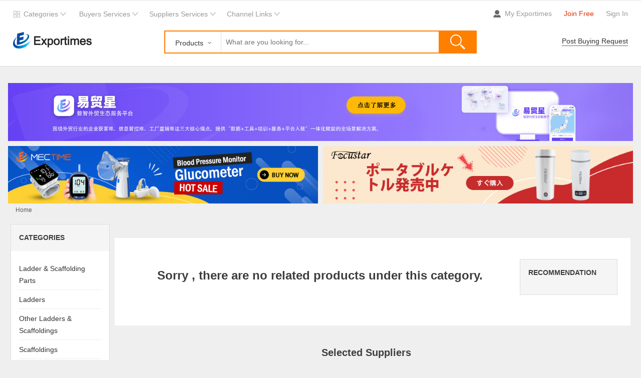

--- FILE ---
content_type: text/html; charset=utf-8
request_url: https://www.exportimes.com/ladder-scaffolding-parts_1176_1.htm
body_size: 20092
content:



<!DOCTYPE html>
<html class="no-js" lang="en">
<head><meta name="viewport" content="width=device-width, initial-scale=1.0" /><meta name="description" content="Find quality Ladder &amp; Scaffolding Parts products.Sourcing selected Ladder &amp; Scaffolding Parts manufacturers and suppliers on Exportimes." /><meta name="author" content="templatemo" /><meta charset="UTF-8" />
<!-- CSS Bootstrap & Custom --> 
<link href="/css/masterstyle.css" rel="stylesheet" media="screen" /><link href="/css/indexstyle.css" rel="stylesheet" media="screen" />    
<!-- JavaScripts -->
<script type="text/javascript" src="/js/jquery-3.1.1.min.js"></script>
<script type="text/javascript" src="/js/jquery.min.js"></script>
<script type="text/javascript" src="/js/indexmain.js"></script>
<script type="text/javascript" src="/js/Marquee.js"></script>
<script type="text/javascript" src="/js/methodforpage.js"></script>
      
<script src="/js/jquery.ae.image.resize.js"></script>
    

<title>
	Ladder & Scaffolding Parts,selected Ladder & Scaffolding Parts suppliers,Ladder & Scaffolding Parts categories - Exportimes
</title>

<!--[if lt IE 9]>
	<script src="/js/html5.js"></script>      
    <link href="/css/indexIE8.css" rel="stylesheet" />
<![endif]-->

    
    <script type="text/javascript">
        var google_tag_params = {
            dynx_itemid: 'REPLACE_WITH_VALUE',
            dynx_itemid2: 'REPLACE_WITH_VALUE',
            dynx_pagetype: 'REPLACE_WITH_VALUE',
            dynx_totalvalue: 'REPLACE_WITH_VALUE',
        };
</script>

    <!-- Facebook Pixel Code -->
<script>
    !function (f, b, e, v, n, t, s) {
        if (f.fbq) return; n = f.fbq = function () {
            n.callMethod ? n.callMethod.apply(n, arguments) : n.queue.push(arguments)
        };
        if (!f._fbq)
            f._fbq = n;
        n.push = n; n.loaded = !0; n.version = '2.0'; n.queue = []; t = b.createElement(e); t.async = !0;
        t.src = v; s = b.getElementsByTagName(e)[0]; s.parentNode.insertBefore(t, s)
    }(window, document, 'script', '//connect.facebook.net/en_US/fbevents.js');
    fbq('init', '337928253063284');
    fbq('track', "PageView");
</script>
<noscript><img height="1" width="1" style="display:none" src="https://www.facebook.com/tr?id=337928253063284&amp;ev=PageView&noscript=1" /></noscript>

<!-- End Facebook Pixel Code -->

<!-- Yandex.Metrika counter -->
<script type="text/javascript">
    (function (d, w, c) {
        (w[c] = w[c] || []).push(function () {
            try {
                w.yaCounter34775310 = new Ya.Metrika({
                    id: 34775310,
                    clickmap: true,
                    trackLinks: true,
                    accurateTrackBounce: true,
                    webvisor: true
                });
            } catch (e) { }
        });

        var n = d.getElementsByTagName("script")[0],
            s = d.createElement("script"),
            f = function () { n.parentNode.insertBefore(s, n); };
        s.type = "text/javascript";
        s.async = true;
        s.src = "https://mc.yandex.ru/metrika/watch.js";

        if (w.opera == "[object Opera]") {
            d.addEventListener("DOMContentLoaded", f, false);
        } else { f(); }
    })(document, window, "yandex_metrika_callbacks");
</script>
<noscript><div><img src="https://mc.yandex.ru/watch/34775310" style="position:absolute; left:-9999px;" alt="" /></div></noscript>
<!-- /Yandex.Metrika counter -->




        <script>
            (function (i, s, o, g, r, a, m) {
                i['GoogleAnalyticsObject'] = r; i[r] = i[r] || function () {
                    (i[r].q = i[r].q || []).push(arguments)
                }, i[r].l = 1 * new Date(); a = s.createElement(o),
                m = s.getElementsByTagName(o)[0]; a.async = 1; a.src = g; m.parentNode.insertBefore(a, m)
            })(window, document, 'script', 'https://www.google-analytics.com/analytics.js', 'ga');

            ga('create', 'UA-73786193-1', 'auto');
            ga('send', 'pageview');
</script>



        <!-- Global site tag (gtag.js) - Google Analytics -->
<script async src="https://www.googletagmanager.com/gtag/js?id=UA-73786193-1"></script>
<script>
    window.dataLayer = window.dataLayer || [];
    function gtag() { dataLayer.push(arguments); }
    gtag('js', new Date());
    gtag('config', 'UA-73786193-1');
</script>  
    
    
    <!--移动端跳转代码-->
    <script type="text/javascript">
        var sUserAgent = navigator.userAgent;
        var mobileAgents = ['Android', 'iPhone', 'Symbian', 'WindowsPhone', 'iPod', 'BlackBerry', 'Windows CE'];
        var sURL = window.location.pathname;
        var goUrl = 0;
        for (var i = 0; i < mobileAgents.length; i++) {
            if (sUserAgent.indexOf(mobileAgents[i]) > -1) {
                goUrl = 1;
                break;
            }
        }

        if (goUrl == 1) {
            var arr = sURL.split('_');
            var url = 'http://m.exportimes.com/categories_'+arr[1]+'.htm';
            location = url;
        }
    </script>
<meta name="keywords" content="Ladder &amp; Scaffolding Parts,Ladder &amp; Scaffolding Parts products,selected Ladder &amp; Scaffolding Parts suppliers" /></head>

<body>
<form name="aspnetForm" method="post" action="./ladder-scaffolding-parts_1176_1.htm" id="aspnetForm">
<div>
<input type="hidden" name="__EVENTTARGET" id="__EVENTTARGET" value="" />
<input type="hidden" name="__EVENTARGUMENT" id="__EVENTARGUMENT" value="" />
<input type="hidden" name="__VIEWSTATE" id="__VIEWSTATE" value="/wEPDwUKMTU0NTM0MDEzN2RkNR13oZtlHUukhsfJaTvGw59QYD+jA5nlfm2AgeE2puk=" />
</div>

<script type="text/javascript">
//<![CDATA[
var theForm = document.forms['aspnetForm'];
if (!theForm) {
    theForm = document.aspnetForm;
}
function __doPostBack(eventTarget, eventArgument) {
    if (!theForm.onsubmit || (theForm.onsubmit() != false)) {
        theForm.__EVENTTARGET.value = eventTarget;
        theForm.__EVENTARGUMENT.value = eventArgument;
        theForm.submit();
    }
}
//]]>
</script>


<script src="/WebResource.axd?d=jAcOtKvsYLfhoZCy-4v1CHj2nnD1B_ZH4-_6RnogRcwgwmp0k09Yj85syE7gK51gNm4h-bhHjxlqPktQ0vgcExYeGbOfVTX8eRqKtn4g9Tc1&amp;t=637814948020000000" type="text/javascript"></script>


<script src="/ScriptResource.axd?d=-aqjYYHQzJxIp_6MZYrBlAZU9ONuJDVk2PQjklPr6isRDnki50hYTYyglSkVLfERlR9FI8_z7S7iWqPduAkEuS9rTWm-ssbvk16aDTTajjGrQokyRUtHUbuevHuycuMUFS5JVktvgMKHhoU0wPo2laXTR6bMgPwNHoaycvQscwfHK3113PNYhrdlTs58GQE60&amp;t=49337fe8" type="text/javascript"></script>
<script type="text/javascript">
//<![CDATA[
if (typeof(Sys) === 'undefined') throw new Error('ASP.NET Ajax 客户端框架未能加载。');
//]]>
</script>

<script src="/ScriptResource.axd?d=wg1UE9rTT1aMI5mAX6OjNKGp_vsw81FmHqUXuj7_JX8izTYc4OjcYot1dNzQRdWLC61e8jPZD0nMFXW4f20vSiiYWEb8orU2_OaiyxRriGkKbPUk1-4ZoJzj5MlRNu7_llE7eyp4JIcZL5lKubRgAauhdoTGulIKC7lK43Bb34N90yJFBcuZO_cUD5tsARgz0&amp;t=49337fe8" type="text/javascript"></script>
<div>

	<input type="hidden" name="__VIEWSTATEGENERATOR" id="__VIEWSTATEGENERATOR" value="4696D703" />
</div>
<a name="pagetop" id="pagetop"></a>
<div class="header">
  <div class="content linkbox"> <a title="Back Exportimes Home" class="logo divl logo02" href="https://www.exportimes.com/"><img alt="Exportimes" src="../../images/logo.jpg"></a>
    <div class="divr topadmin"> 
        


<span id="showLogin" style="display:none">
    <a href="https://center.exportimes.com/home/login" class="mumicon">My Exportimes</a>
    <a href="https://center.exportimes.com/home/register" class="redf">Join Free</a>
    <a href="https://center.exportimes.com/home/login">Sign In</a>                
</span>
<span id="Logined" style="display:none">
<span id="splogin"></span>
    <a id="alogincenter" href="/web/common/login.aspx"></a>
    <a id="logout" href="javascript:void(0);" onclick="SearchLogin('logout')"></a>
</span>

    </div>
    <div class="toplinks"> <span class="dropdown categories"><a href="/all_categories.htm" class="droptitle">Categories</a>
      <div class="dropcon">
        <div class="dropline"></div>
        <ul class="TL-list gray ind-ctg">

             

                    <li> <a href="/agriculture_1_1.htm" class="first">Agriculture</a>
                    <div class="TL-white"></div>
                    <div class="TL-sublist"> 
                         
                                    <a href="/agricultural-equipment_2_1.htm"">Agricultural Equipment</a> 
                                
                                    <a href="/agricultural-waste_17_1.htm"">Agricultural Waste</a> 
                                
                                    <a href="/agriculture-machinery-parts_18_1.htm"">Agriculture Machinery Parts</a> 
                                
                                    <a href="/agrochemicals-pesticides_19_1.htm"">Agrochemicals & Pesticides</a> 
                                
                                    <a href="/animal-feed_20_1.htm"">Animal Feed</a> 
                                
                                    <a href="/animal-products_21_1.htm"">Animal Products</a> 
                                
                                    <a href="/beans_24_1.htm"">Beans</a> 
                                
                                    <a href="/cacao-beans_35_1.htm"">Cacao Beans</a> 
                                
                                    <a href="/coffee-beans_36_1.htm"">Coffee Beans</a> 
                                
                                    <a href="/fertilizer_37_1.htm"">Fertilizer</a> 
                                
                                    <a href="/forestry-machinery_46_1.htm"">Forestry Machinery</a> 
                                
                                    <a href="/fresh-fruit_47_1.htm"">Fresh Fruit</a> 
                                
                                    <a href="/fresh-vegetables_71_1.htm"">Fresh Vegetables</a> 
                                
                                    <a href="/grain_94_1.htm"">Grain</a> 
                                
                                    <a href="/herbal-cigars-cigarettes_106_1.htm"">Herbal Cigars & Cigarettes</a> 
                                
                                    <a href="/mushrooms-truffles_107_1.htm"">Mushrooms & Truffles</a> 
                                
                                    <a href="/nuts-kernels_110_1.htm"">Nuts & Kernels</a> 
                                
                                    <a href="/ornamental-plants_129_1.htm"">Ornamental Plants</a> 
                                
                                    <a href="/other-agriculture-products_134_1.htm"">Other Agriculture Products</a> 
                                
                                    <a href="/plant-animal-oil_135_1.htm"">Plant & Animal Oil</a> 
                                
                                    <a href="/plant-seeds-bulbs_151_1.htm"">Plant Seeds & Bulbs</a> 
                                
                                    <a href="/timber-raw-materials_158_1.htm"">Timber Raw Materials</a> 
                                
                                    <a href="/vanilla-beans_161_1.htm"">Vanilla Beans</a> 
                                
                    </div>
                  </li> 
                

                    <li> <a href="/apparel_162_1.htm" class="first">Apparel</a>
                    <div class="TL-white"></div>
                    <div class="TL-sublist"> 
                         
                                    <a href="/apparel-design-services_163_1.htm"">Apparel Design Services</a> 
                                
                                    <a href="/apparel-processing-services_164_1.htm"">Apparel Processing Services</a> 
                                
                                    <a href="/apparel-stock_165_1.htm"">Apparel Stock</a> 
                                
                                    <a href="/children-s-clothing_166_1.htm"">Children\s Clothing</a> 
                                
                                    <a href="/coats_182_1.htm"">Coats</a> 
                                
                                    <a href="/costumes_183_1.htm"">Costumes</a> 
                                
                                    <a href="/dresses_191_1.htm"">Dresses</a> 
                                
                                    <a href="/ethnic-clothing_200_1.htm"">Ethnic Clothing</a> 
                                
                                    <a href="/garment-accessories_207_1.htm"">Garment Accessories</a> 
                                
                                    <a href="/hoodies-sweatshirts_235_1.htm"">Hoodies & Sweatshirts</a> 
                                
                                    <a href="/hosiery_236_1.htm"">Hosiery</a> 
                                
                                    <a href="/infant-toddlers-clothing_245_1.htm"">Infant & Toddlers Clothing</a> 
                                
                                    <a href="/jackets_262_1.htm"">Jackets</a> 
                                
                                    <a href="/jeans_263_1.htm"">Jeans</a> 
                                
                                    <a href="/ladies-blouses-tops_264_1.htm"">Ladies\ Blouses & Tops</a> 
                                
                                    <a href="/mannequins_265_1.htm"">Mannequins</a> 
                                
                                    <a href="/maternity-clothing_266_1.htm"">Maternity Clothing</a> 
                                
                                    <a href="/men-s-shirts_267_1.htm"">Men\s Shirts</a> 
                                
                                    <a href="/other-apparel_268_1.htm"">Other Apparel</a> 
                                
                                    <a href="/pants-trousers_269_1.htm"">Pants & Trousers</a> 
                                
                                    <a href="/sewing-supplies_270_1.htm"">Sewing Supplies</a> 
                                
                                    <a href="/shorts_275_1.htm"">Shorts</a> 
                                
                                    <a href="/skirts_276_1.htm"">Skirts</a> 
                                
                                    <a href="/sleepwear_277_1.htm"">Sleepwear</a> 
                                
                                    <a href="/sportswear_286_1.htm"">Sportswear</a> 
                                
                                    <a href="/stage-dance-wear_307_1.htm"">Stage & Dance Wear</a> 
                                
                                    <a href="/suits-tuxedo_310_1.htm"">Suits & Tuxedo</a> 
                                
                                    <a href="/sweaters_311_1.htm"">Sweaters</a> 
                                
                                    <a href="/t-shirts_312_1.htm"">T-Shirts</a> 
                                
                                    <a href="/tag-guns_315_1.htm"">Tag Guns</a> 
                                
                                    <a href="/tank-tops_316_1.htm"">Tank Tops</a> 
                                
                                    <a href="/underwear_317_1.htm"">Underwear</a> 
                                
                                    <a href="/uniforms_328_1.htm"">Uniforms</a> 
                                
                                    <a href="/used-clothes_340_1.htm"">Used Clothes</a> 
                                
                                    <a href="/vests-waistcoats_341_1.htm"">Vests & Waistcoats</a> 
                                
                                    <a href="/wedding-apparel-accessories_342_1.htm"">Wedding Apparel & Accessories</a> 
                                
                                    <a href="/workwear_352_1.htm"">Workwear</a> 
                                
                    </div>
                  </li> 
                

                    <li> <a href="/automobiles-motorcycles_353_1.htm" class="first">Automobiles & Motorcycles</a>
                    <div class="TL-white"></div>
                    <div class="TL-sublist"> 
                         
                                    <a href="/atv_354_1.htm"">ATV</a> 
                                
                                    <a href="/atv-parts_355_1.htm"">ATV Parts</a> 
                                
                                    <a href="/auto-chassis-parts_356_1.htm"">Auto Chassis Parts</a> 
                                
                                    <a href="/auto-electrical-system_370_1.htm"">Auto Electrical System</a> 
                                
                                    <a href="/auto-electronics_382_1.htm"">Auto Electronics</a> 
                                
                                    <a href="/auto-engine_402_1.htm"">Auto Engine</a> 
                                
                                    <a href="/automobiles_414_1.htm"">Automobiles</a> 
                                
                                    <a href="/body-parts_417_1.htm"">Body Parts</a> 
                                
                                    <a href="/car-care-cleaning_428_1.htm"">Car Care & Cleaning</a> 
                                
                                    <a href="/exterior-accessories_453_1.htm"">Exterior Accessories</a> 
                                
                                    <a href="/interior-accessories_469_1.htm"">Interior Accessories</a> 
                                
                                    <a href="/motorcycle-accessories_484_1.htm"">Motorcycle Accessories</a> 
                                
                                    <a href="/motorcycle-parts_492_1.htm"">Motorcycle Parts</a> 
                                
                                    <a href="/motorcycles_520_1.htm"">Motorcycles</a> 
                                
                                    <a href="/other-auto-parts_521_1.htm"">Other Auto Parts</a> 
                                
                                    <a href="/tricycles_522_1.htm"">Tricycles</a> 
                                
                                    <a href="/universal-parts_523_1.htm"">Universal Parts</a> 
                                
                                    <a href="/utv_530_1.htm"">UTV</a> 
                                
                                    <a href="/vehicle-equipment_531_1.htm"">Vehicle Equipment</a> 
                                
                                    <a href="/vehicle-tools_539_1.htm"">Vehicle Tools</a> 
                                
                    </div>
                  </li> 
                

                    <li> <a href="/beauty-personal-care_549_1.htm" class="first">Beauty & Personal Care</a>
                    <div class="TL-white"></div>
                    <div class="TL-sublist"> 
                         
                                    <a href="/bath-supplies_550_1.htm"">Bath Supplies</a> 
                                
                                    <a href="/beauty-equipment_562_1.htm"">Beauty Equipment</a> 
                                
                                    <a href="/body-art_585_1.htm"">Body Art</a> 
                                
                                    <a href="/breast-care_597_1.htm"">Breast Care</a> 
                                
                                    <a href="/feminine-hygiene_604_1.htm"">Feminine Hygiene</a> 
                                
                                    <a href="/fragrance-deodorant_610_1.htm"">Fragrance & Deodorant</a> 
                                
                                    <a href="/hair-care_614_1.htm"">Hair Care</a> 
                                
                                    <a href="/hair-extensions-wigs_622_1.htm"">Hair Extensions & Wigs</a> 
                                
                                    <a href="/hair-salon-equipment_629_1.htm"">Hair Salon Equipment</a> 
                                
                                    <a href="/makeup_644_1.htm"">Makeup</a> 
                                
                                    <a href="/makeup-tools_661_1.htm"">Makeup Tools</a> 
                                
                                    <a href="/nail-supplies_675_1.htm"">Nail Supplies</a> 
                                
                                    <a href="/oral-hygiene_706_1.htm"">Oral Hygiene</a> 
                                
                                    <a href="/other-beauty-personal-care-products_716_1.htm"">Other Beauty & Personal Care Products</a> 
                                
                                    <a href="/sanitary-paper_717_1.htm"">Sanitary Paper</a> 
                                
                                    <a href="/shaving-hair-removal_724_1.htm"">Shaving & Hair Removal</a> 
                                
                                    <a href="/skin-care_737_1.htm"">Skin Care</a> 
                                
                                    <a href="/skin-care-tool_761_1.htm"">Skin Care Tool</a> 
                                
                    </div>
                  </li> 
                

                    <li> <a href="/chemicals_946_1.htm" class="first">Chemicals</a>
                    <div class="TL-white"></div>
                    <div class="TL-sublist"> 
                         
                                    <a href="/additives_947_1.htm"">Additives</a> 
                                
                                    <a href="/adhesives-sealants_949_1.htm"">Adhesives & Sealants</a> 
                                
                                    <a href="/agrochemicals_950_1.htm"">Agrochemicals</a> 
                                
                                    <a href="/basic-organic-chemicals_961_1.htm"">Basic Organic Chemicals</a> 
                                
                                    <a href="/catalysts-chemical-auxiliary-agents_972_1.htm"">Catalysts & Chemical Auxiliary Agents</a> 
                                
                                    <a href="/chemical-reagents_975_1.htm"">Chemical Reagents</a> 
                                
                                    <a href="/custom-chemical-services_976_1.htm"">Custom Chemical Services</a> 
                                
                                    <a href="/daily-chemicals_977_1.htm"">Daily Chemicals</a> 
                                
                                    <a href="/flavour-fragrance_978_1.htm"">Flavour & Fragrance</a> 
                                
                                    <a href="/inorganic-chemicals_979_1.htm"">Inorganic Chemicals</a> 
                                
                                    <a href="/lab-supplies_999_1.htm"">Lab Supplies</a> 
                                
                                    <a href="/non-explosive-demolition-agents_1018_1.htm"">Non-Explosive Demolition Agents</a> 
                                
                                    <a href="/organic-intermediate_1019_1.htm"">Organic Intermediate</a> 
                                
                                    <a href="/other-chemicals_1020_1.htm"">Other Chemicals</a> 
                                
                                    <a href="/paint-coating_1021_1.htm"">Paint & Coating</a> 
                                
                                    <a href="/pharmaceutical_1022_1.htm"">Pharmaceutical</a> 
                                
                                    <a href="/pigment-dyestuff_1023_1.htm"">Pigment & Dyestuff</a> 
                                
                                    <a href="/polymer_1026_1.htm"">Polymer</a> 
                                
                    </div>
                  </li> 
                

                    <li> <a href="/construction-real-estate_1027_1.htm" class="first">Construction & Real Estate</a>
                    <div class="TL-white"></div>
                    <div class="TL-sublist"> 
                         
                                    <a href="/aluminum-composite-panels_1028_1.htm"">Aluminum Composite Panels</a> 
                                
                                    <a href="/balustrades-handrails_1029_1.htm"">Balustrades & Handrails</a> 
                                
                                    <a href="/bathroom_1030_1.htm"">Bathroom</a> 
                                
                                    <a href="/boards_1078_1.htm"">Boards</a> 
                                
                                    <a href="/building-glass_1083_1.htm"">Building Glass</a> 
                                
                                    <a href="/ceilings_1084_1.htm"">Ceilings</a> 
                                
                                    <a href="/corner-guards_1087_1.htm"">Corner Guards</a> 
                                
                                    <a href="/countertops-vanity-tops-table-tops_1088_1.htm"">Countertops,Vanity Tops & Table Tops</a> 
                                
                                    <a href="/curtain-walls-accessories_1089_1.htm"">Curtain Walls & Accessories</a> 
                                
                                    <a href="/decorative-films_1094_1.htm"">Decorative Films</a> 
                                
                                    <a href="/doors-windows_1095_1.htm"">Doors & Windows</a> 
                                
                                    <a href="/doors-windows-accessories_1098_1.htm"">Doors & Windows Accessories</a> 
                                
                                    <a href="/earthwork-products_1117_1.htm"">Earthwork Products</a> 
                                
                                    <a href="/elevators-elevator-parts_1123_1.htm"">Elevators & Elevator Parts</a> 
                                
                                    <a href="/escalators-escalator-parts_1126_1.htm"">Escalators & Escalator Parts</a> 
                                
                                    <a href="/faucets-mixers-taps_1130_1.htm"">Faucets,Mixers & Taps</a> 
                                
                                    <a href="/fireplaces-stoves_1143_1.htm"">Fireplaces,Stoves</a> 
                                
                                    <a href="/fireproofing-materials_1147_1.htm"">Fireproofing Materials</a> 
                                
                                    <a href="/floor-heating-systems-parts_1151_1.htm"">Floor Heating Systems & Parts</a> 
                                
                                    <a href="/flooring-accessories_1152_1.htm"">Flooring & Accessories</a> 
                                
                                    <a href="/formwork_1162_1.htm"">Formwork</a> 
                                
                                    <a href="/gates_1163_1.htm"">Gates</a> 
                                
                                    <a href="/heat-insulation-materials_1164_1.htm"">Heat Insulation Materials</a> 
                                
                                    <a href="/hvac-systems-parts_1168_1.htm"">HVAC Systems & Parts</a> 
                                
                                    <a href="/kitchen_1169_1.htm"">Kitchen</a> 
                                
                                    <a href="/ladders-scaffoldings_1175_1.htm"">Ladders & Scaffoldings</a> 
                                
                                    <a href="/landscaping-stone_1181_1.htm"">Landscaping Stone</a> 
                                
                                    <a href="/masonry-materials_1188_1.htm"">Masonry Materials</a> 
                                
                                    <a href="/metal-building-materials_1202_1.htm"">Metal Building Materials</a> 
                                
                                    <a href="/mosaics_1203_1.htm"">Mosaics</a> 
                                
                                    <a href="/mouldings_1204_1.htm"">Mouldings</a> 
                                
                                    <a href="/multifunctional-materials_1205_1.htm"">Multifunctional Materials</a> 
                                
                                    <a href="/other-construction-real-estate_1206_1.htm"">Other Construction & Real Estate</a> 
                                
                                    <a href="/plastic-building-materials_1207_1.htm"">Plastic Building Materials</a> 
                                
                                    <a href="/quarry-stone-slabs_1212_1.htm"">Quarry Stone & Slabs</a> 
                                
                                    <a href="/real-estate_1222_1.htm"">Real Estate</a> 
                                
                                    <a href="/soundproofing-materials_1235_1.htm"">Soundproofing Materials</a> 
                                
                                    <a href="/stairs-stair-parts_1239_1.htm"">Stairs & Stair Parts</a> 
                                
                                    <a href="/stone-carvings-and-sculptures_1242_1.htm"">Stone Carvings and Sculptures</a> 
                                
                                    <a href="/sunrooms-glass-houses_1249_1.htm"">Sunrooms & Glass Houses</a> 
                                
                                    <a href="/tiles-accessories_1250_1.htm"">Tiles & Accessories</a> 
                                
                                    <a href="/timber_1253_1.htm"">Timber</a> 
                                
                                    <a href="/tombstones-and-monuments_1265_1.htm"">Tombstones and Monuments</a> 
                                
                                    <a href="/wallpapers-wall-coating_1266_1.htm"">Wallpapers\/Wall Coating</a> 
                                
                                    <a href="/waterproofing-materials_1267_1.htm"">Waterproofing Materials</a> 
                                
                    </div>
                  </li> 
                

                    <li> <a href="/consumer-electronics_1272_1.htm" class="first">Consumer Electronics</a>
                    <div class="TL-white"></div>
                    <div class="TL-sublist"> 
                         
                                    <a href="/camera-photo-accessories_1273_1.htm"">Camera, Photo & Accessories</a> 
                                
                                    <a href="/commonly-used-accessories-parts_1297_1.htm"">Commonly Used Accessories & Parts</a> 
                                
                                    <a href="/computer-hardware-software_1320_1.htm"">Computer Hardware & Software</a> 
                                
                                    <a href="/electronic-publications_1377_1.htm"">Electronic Publications</a> 
                                
                                    <a href="/home-audio-video-accessories_1380_1.htm"">Home Audio, Video & Accessories</a> 
                                
                                    <a href="/mobile-phone-accessories_1399_1.htm"">Mobile Phone & Accessories</a> 
                                
                                    <a href="/other-consumer-electronics_1413_1.htm"">Other Consumer Electronics</a> 
                                
                                    <a href="/portable-audio-video-accessories_1414_1.htm"">Portable Audio, Video & Accessories</a> 
                                
                                    <a href="/video-games-accessories_1428_1.htm"">Video Games & Accessories</a> 
                                
                    </div>
                  </li> 
                

                    <li> <a href="/electrical-equipment-supplies_1441_1.htm" class="first">Electrical Equipment & Supplies</a>
                    <div class="TL-white"></div>
                    <div class="TL-sublist"> 
                         
                                    <a href="/batteries_1442_1.htm"">Batteries</a> 
                                
                                    <a href="/circuit-breakers_1451_1.htm"">Circuit Breakers</a> 
                                
                                    <a href="/connectors-terminals_1452_1.htm"">Connectors & Terminals</a> 
                                
                                    <a href="/contactors_1458_1.htm"">Contactors</a> 
                                
                                    <a href="/electrical-plugs-sockets_1459_1.htm"">Electrical Plugs & Sockets</a> 
                                
                                    <a href="/electronic-instrument-enclosures_1460_1.htm"">Electronic & Instrument Enclosures</a> 
                                
                                    <a href="/fuse-components_1461_1.htm"">Fuse Components</a> 
                                
                                    <a href="/fuses_1462_1.htm"">Fuses</a> 
                                
                                    <a href="/generators_1463_1.htm"">Generators</a> 
                                
                                    <a href="/other-electrical-equipment_1470_1.htm"">Other Electrical Equipment</a> 
                                
                                    <a href="/power-accessories_1471_1.htm"">Power Accessories</a> 
                                
                                    <a href="/power-distribution-equipment_1472_1.htm"">Power Distribution Equipment</a> 
                                
                                    <a href="/power-supplies_1473_1.htm"">Power Supplies</a> 
                                
                                    <a href="/professional-audio-video-lighting_1482_1.htm"">Professional Audio, Video & Lighting</a> 
                                
                                    <a href="/relays_1483_1.htm"">Relays</a> 
                                
                                    <a href="/switches_1484_1.htm"">Switches</a> 
                                
                                    <a href="/transformers_1499_1.htm"">Transformers</a> 
                                
                                    <a href="/wires-cables-cable-assemblies_1500_1.htm"">Wires, Cables & Cable Assemblies</a> 
                                
                                    <a href="/wiring-accessories_1509_1.htm"">Wiring Accessories</a> 
                                
                    </div>
                  </li> 
                

                    <li> <a href="/electronic-components-supplies_1521_1.htm" class="first">Electronic Components & Supplies</a>
                    <div class="TL-white"></div>
                    <div class="TL-sublist"> 
                         
                                    <a href="/active-components_1522_1.htm"">Active Components</a> 
                                
                                    <a href="/el-products_1533_1.htm"">EL Products</a> 
                                
                                    <a href="/electronic-accessories-supplies_1534_1.htm"">Electronic Accessories & Supplies</a> 
                                
                                    <a href="/electronic-data-systems_1541_1.htm"">Electronic Data Systems</a> 
                                
                                    <a href="/electronic-signs_1542_1.htm"">Electronic Signs</a> 
                                
                                    <a href="/electronics-production-machinery_1543_1.htm"">Electronics Production Machinery</a> 
                                
                                    <a href="/electronics-stocks_1544_1.htm"">Electronics Stocks</a> 
                                
                                    <a href="/optoelectronic-displays_1545_1.htm"">Optoelectronic Displays</a> 
                                
                                    <a href="/other-electronic-components_1549_1.htm"">Other Electronic Components</a> 
                                
                                    <a href="/passive-components_1550_1.htm"">Passive Components</a> 
                                
                    </div>
                  </li> 
                

                    <li> <a href="/energy_1563_1.htm" class="first">Energy</a>
                    <div class="TL-white"></div>
                    <div class="TL-sublist"> 
                         
                                    <a href="/biodiesel_1564_1.htm"">Biodiesel</a> 
                                
                                    <a href="/biogas_1565_1.htm"">Biogas</a> 
                                
                                    <a href="/charcoal_1566_1.htm"">Charcoal</a> 
                                
                                    <a href="/coal_1567_1.htm"">Coal</a> 
                                
                                    <a href="/coal-gas_1568_1.htm"">Coal Gas</a> 
                                
                                    <a href="/coke-fuel_1569_1.htm"">Coke Fuel</a> 
                                
                                    <a href="/crude-oil_1570_1.htm"">Crude Oil</a> 
                                
                                    <a href="/electricity-generation_1571_1.htm"">Electricity Generation</a> 
                                
                                    <a href="/industrial-fuel_1572_1.htm"">Industrial Fuel</a> 
                                
                                    <a href="/natural-gas_1578_1.htm"">Natural Gas</a> 
                                
                                    <a href="/other-energy-related-products_1579_1.htm"">Other Energy Related Products</a> 
                                
                                    <a href="/petrochemical-products_1580_1.htm"">Petrochemical Products</a> 
                                
                                    <a href="/solar-energy-products_1588_1.htm"">Solar Energy Products</a> 
                                
                                    <a href="/wood-pellets_1594_1.htm"">Wood Pellets</a> 
                                
                    </div>
                  </li> 
                

                    <li> <a href="/fashion-accessories_1611_1.htm" class="first">Fashion Accessories</a>
                    <div class="TL-white"></div>
                    <div class="TL-sublist"> 
                         
                                    <a href="/belt-accessories_1612_1.htm"">Belt Accessories</a> 
                                
                                    <a href="/belts_1616_1.htm"">Belts</a> 
                                
                                    <a href="/fashion-accessories-design-services_1629_1.htm"">Fashion Accessories Design Services</a> 
                                
                                    <a href="/fashion-accessories-processing-services_1630_1.htm"">Fashion Accessories Processing Services</a> 
                                
                                    <a href="/fashion-accessories-stock_1631_1.htm"">Fashion Accessories Stock</a> 
                                
                                    <a href="/gloves-mittens_1632_1.htm"">Gloves & Mittens</a> 
                                
                                    <a href="/headwear_1642_1.htm"">Headwear</a> 
                                
                                    <a href="/neckwear_1675_1.htm"">Neckwear</a> 
                                
                                    <a href="/scarf-hat-glove-sets_1691_1.htm"">Scarf, Hat & Glove Sets</a> 
                                
                    </div>
                  </li> 
                

                    <li> <a href="/food-beverage_1692_1.htm" class="first">Food & Beverage</a>
                    <div class="TL-white"></div>
                    <div class="TL-sublist"> 
                         
                                    <a href="/alcoholic-beverage_1693_1.htm"">Alcoholic Beverage</a> 
                                
                                    <a href="/baby-food_1708_1.htm"">Baby Food</a> 
                                
                                    <a href="/baked-goods_1716_1.htm"">Baked Goods</a> 
                                
                                    <a href="/bean-products_1726_1.htm"">Bean Products</a> 
                                
                                    <a href="/canned-food_1731_1.htm"">Canned Food</a> 
                                
                                    <a href="/coffee_1737_1.htm"">Coffee</a> 
                                
                                    <a href="/confectionery_1742_1.htm"">Confectionery</a> 
                                
                                    <a href="/dairy-products_1747_1.htm"">Dairy Products</a> 
                                
                                    <a href="/drinking-water_1760_1.htm"">Drinking Water</a> 
                                
                                    <a href="/egg-products_1764_1.htm"">Egg Products</a> 
                                
                                    <a href="/food-ingredients_1765_1.htm"">Food Ingredients</a> 
                                
                                    <a href="/fruit-products_1775_1.htm"">Fruit Products</a> 
                                
                                    <a href="/grain-products_1779_1.htm"">Grain Products</a> 
                                
                                    <a href="/honey-honey-products_1788_1.htm"">Honey & Honey Products</a> 
                                
                                    <a href="/instant-food_1795_1.htm"">Instant Food</a> 
                                
                                    <a href="/meat-poultry_1805_1.htm"">Meat & Poultry</a> 
                                
                                    <a href="/other-food-beverage_1831_1.htm"">Other Food & Beverage</a> 
                                
                                    <a href="/seafood_1832_1.htm"">Seafood</a> 
                                
                                    <a href="/seasonings-condiments_1849_1.htm"">Seasonings & Condiments</a> 
                                
                                    <a href="/snacks_1865_1.htm"">Snacks</a> 
                                
                                    <a href="/soft-drinks_1875_1.htm"">Soft Drinks</a> 
                                
                                    <a href="/tea_1884_1.htm"">Tea</a> 
                                
                                    <a href="/vegetable-products_1894_1.htm"">Vegetable Products</a> 
                                
                    </div>
                  </li> 
                

                    <li> <a href="/furniture_1898_1.htm" class="first">Furniture</a>
                    <div class="TL-white"></div>
                    <div class="TL-sublist"> 
                         
                                    <a href="/baby-furniture_1899_1.htm"">Baby Furniture</a> 
                                
                                    <a href="/children-furniture_1904_1.htm"">Children Furniture</a> 
                                
                                    <a href="/commercial-furniture_1912_1.htm"">Commercial Furniture</a> 
                                
                                    <a href="/furniture-accessories_1971_1.htm"">Furniture Accessories</a> 
                                
                                    <a href="/furniture-hardware_1972_1.htm"">Furniture Hardware</a> 
                                
                                    <a href="/furniture-parts_1981_1.htm"">Furniture Parts</a> 
                                
                                    <a href="/home-furniture_1987_1.htm"">Home Furniture</a> 
                                
                                    <a href="/other-furniture_2021_1.htm"">Other Furniture</a> 
                                
                                    <a href="/outdoor-furniture_2022_1.htm"">Outdoor Furniture</a> 
                                
                    </div>
                  </li> 
                

                    <li> <a href="/gifts-crafts_2034_1.htm" class="first">Gifts & Crafts</a>
                    <div class="TL-white"></div>
                    <div class="TL-sublist"> 
                         
                                    <a href="/arts-crafts-stocks_2035_1.htm"">Arts & Crafts Stocks</a> 
                                
                                    <a href="/candle-holders_2036_1.htm"">Candle Holders</a> 
                                
                                    <a href="/candles_2037_1.htm"">Candles</a> 
                                
                                    <a href="/crafts_2038_1.htm"">Crafts</a> 
                                
                                    <a href="/festive-party-supplies_2056_1.htm"">Festive & Party Supplies</a> 
                                
                                    <a href="/flags-banners-accessories_2063_1.htm"">Flags, Banners & Accessories</a> 
                                
                                    <a href="/frame_2064_1.htm"">Frame</a> 
                                
                                    <a href="/gift-sets_2065_1.htm"">Gift Sets</a> 
                                
                                    <a href="/incense_2066_1.htm"">Incense</a> 
                                
                                    <a href="/incense-burners_2067_1.htm"">Incense Burners</a> 
                                
                                    <a href="/key-chains_2068_1.htm"">Key Chains</a> 
                                
                                    <a href="/lanyard_2069_1.htm"">Lanyard</a> 
                                
                                    <a href="/money-boxes_2070_1.htm"">Money Boxes</a> 
                                
                                    <a href="/music-boxes_2071_1.htm"">Music Boxes</a> 
                                
                                    <a href="/other-gifts-crafts_2072_1.htm"">Other Gifts & Crafts</a> 
                                
                                    <a href="/painting-calligraphy_2073_1.htm"">Painting & Calligraphy</a> 
                                
                                    <a href="/photo-albums_2074_1.htm"">Photo Albums</a> 
                                
                                    <a href="/stickers_2075_1.htm"">Stickers</a> 
                                
                    </div>
                  </li> 
                

                    <li> <a href="/hardware_2076_1.htm" class="first">Hardware</a>
                    <div class="TL-white"></div>
                    <div class="TL-sublist"> 
                         
                                    <a href="/abrasive-tools_2077_1.htm"">Abrasive Tools</a> 
                                
                                    <a href="/abrasives_2078_1.htm"">Abrasives</a> 
                                
                                    <a href="/brackets_2079_1.htm"">Brackets</a> 
                                
                                    <a href="/chains_2080_1.htm"">Chains</a> 
                                
                                    <a href="/clamps_2081_1.htm"">Clamps</a> 
                                
                                    <a href="/fasteners_2082_1.htm"">Fasteners</a> 
                                
                                    <a href="/hardware-stock_2091_1.htm"">Hardware Stock</a> 
                                
                                    <a href="/hooks_2092_1.htm"">Hooks</a> 
                                
                                    <a href="/mould-design-processing-services_2093_1.htm"">Mould Design & Processing Services</a> 
                                
                                    <a href="/other-hardware_2094_1.htm"">Other Hardware</a> 
                                
                                    <a href="/springs_2095_1.htm"">Springs</a> 
                                
                                    <a href="/used-hardware_2096_1.htm"">Used Hardware</a> 
                                
                    </div>
                  </li> 
                

                    <li> <a href="/home-appliances_2412_1.htm" class="first">Home Appliances</a>
                    <div class="TL-white"></div>
                    <div class="TL-sublist"> 
                         
                                    <a href="/air-conditioning-appliances_2413_1.htm"">Air Conditioning Appliances</a> 
                                
                                    <a href="/cleaning-appliances_2420_1.htm"">Cleaning Appliances</a> 
                                
                                    <a href="/hand-dryers_2425_1.htm"">Hand Dryers</a> 
                                
                                    <a href="/home-appliance-parts_2426_1.htm"">Home Appliance Parts</a> 
                                
                                    <a href="/home-appliances-stocks_2499_1.htm"">Home Appliances Stocks</a> 
                                
                                    <a href="/home-heaters_2500_1.htm"">Home Heaters</a> 
                                
                                    <a href="/kitchen-appliances_2506_1.htm"">Kitchen Appliances</a> 
                                
                                    <a href="/laundry-appliances_2553_1.htm"">Laundry Appliances</a> 
                                
                                    <a href="/other-home-appliances_2560_1.htm"">Other Home Appliances</a> 
                                
                                    <a href="/refrigerators-freezers_2561_1.htm"">Refrigerators & Freezers</a> 
                                
                                    <a href="/water-heaters_2567_1.htm"">Water Heaters</a> 
                                
                                    <a href="/water-treatment-appliances_2573_1.htm"">Water Treatment Appliances</a> 
                                
                                    <a href="/wet-towel-dispensers_2578_1.htm"">Wet Towel Dispensers</a> 
                                
                    </div>
                  </li> 
                

             
          <li class="T-more"><a href="/all_categories.htm" >View All Categories</a> </li>
        </ul>
      </div>
      </span> <span class="dropdown"><a href="buyer-services.htm" class="droptitle">Buyers Services</a>
      <div class="dropcon">
        <div class="dropline"></div>
        <ul>
          <li><a href="/inquiry/inquiry_0.htm">Post Sourcing Request</a></li>
          <li><a href="/all_categories.htm">Product Directory</a></li>
          <li><a href="/channel.html">Source From Industry Channels</a></li>
          <li><a href="https://center.exportimes.com/buying/PublishBuying">My Favorites</a></li>
          
 <li><a href="/sourcingagent.htm">Sourcing Service</a></li>
        </ul>
      </div>
      </span><span class="dropdown"><a href="/supplier-services.htm" class="droptitle">Suppliers Services</a>
      <div class="dropcon">
        <div class="dropline"></div>
        <ul> 
           <li><a href="/PayingMember.htm">付费会员</a></li>
          <li><a href="/OverseasMarketing.htm">Oversea Marketing</a></li>
          <li><a href="/OverseasProjectCase.htm">Agent Service</a></li>
          <li><a href="/ForeignTradeFinancing.htm">Financing Services</a></li>
        </ul>
      </div>
      </span><span class="dropdown"><a href="https://www.exportimes.com/channel.html" class="droptitle">Channel Links</a>
      <div class="dropcon">
        <div class="dropline"></div>
        <ul id="specialinfoListVal">
             

             
        </ul>
      </div>
      </span> </div>
    <div class="clear"></div>
    <a title="Back Exportimes Home" class="logo divl logo01" href="https://www.exportimes.com"><img alt="Exportimes" src="/images/logo.jpg"></a> <a href="/inquiry/inquiry_0.htm" class="divr indpost">Post Buying Request</a>
    <div class="Search-box">
         <div id="loadingInput" style="cursor:pointer;text-align:center;display:none" class="center-in-center-index"><div class="loadingcontent"><img src="/images/loader.gif"> </div></div>
      <div class="Search-select dropMain"> <span class="S-con" id="searchtype">Products</span>
        <div class="Search-slist dropSub" id="search-sort-list" style="display: none;">
            <div class="s-subcon hover" onclick="putkeyword('Products');">Products</div>
            <div class="s-subcon hover" onclick="putkeyword('Suppliers');">Suppliers</div>
        </div>
      </div>
      <a class="Search-btn" id="SearchBtn" href="javascript:void(0)"> </a>
      <div class="Search-input">
        <input class="inputNote note"    id="searchkeyword" type="text" placeholder="What are you looking for..." autocomplete="off" x-webkit-speech="x-webkit-speech" x-webkit-grammar="builtin:translate">
        <ul class="Search-slist">
          <li class="s-subcon hover"> Products </li>
          <li class="s-subcon hover" value="1"> Suppliers </li>
        </ul>
      </div>
    </div>
    <div class="clear"></div>
  </div>
</div>

<div class="content">
			<div class="subcon">  
			<div class="col-12" style="padding-left:0;padding-right:0"><a href="https://www.exportimes.cn/home/Ymx.htm" target="_blank"><img src="../images/ymx-0.jpg" style="max-width: 100%;" alt=""></a></div>
				<div class="col-6" style="padding-left:0px "><a href="https://mectime.com/" target="_blank"><img src="../images/sub-img-exportimes-com1.jpg" style="max-width: 100%;" alt=""></a></div>      
				<div class="col-6" style="padding-right:0px "><a href="https://myfocustar.com/" target="_blank"><img src="../images/sub-img-exportimes-com2.jpg" style="max-width: 100%;" alt=""></a></div>    
			</div> 
		</div>
<!--search end-->  
<script type="text/javascript">
//<![CDATA[
Sys.WebForms.PageRequestManager._initialize('ctl00$ScriptManager', 'aspnetForm', [], [], [], 90, 'ctl00');
//]]>
</script>

    
    <script>   


        function selectcheckbox(pid) {
            if ($("#selectcheckbox" + pid).prop('checked')) { 
                $("#selectcheckbox" + pid).attr("checked", false);
                $("#selectli" + pid).removeClass("checknow")
                $("#selectli" + pid).removeClass("check-box")
                $("#selectli" + pid).addClass("check-box")
            } 
            else { 
                $("#selectcheckbox" + pid).attr("checked", true);
                $("#selectli" + pid).addClass("checknow")
            }
            $.post("/web/util/SendInquiry.ashx", { "type": "SelectRequired", "id": pid }, function (data) {                 
                if (data == "ok") {
                } 
                else {
                }
            }, "text");             
        } 
    </script>

<div class="content breadcrumb">
  <p class="grayf"><a href="https://www.exportimes.com">Home</a>  <span id="ctl00_ContentPlaceHolder_lbMenuCategoriesLevel1"></span></p>
</div>
<div class="content subpagecon">
  <div class="col-2 col-m-3">
    <div class="whitebg subpageright grayborder" style="overflow:visible">
      <h2 class="titlegray minhtitle">Categories</h2>
      <div class="categories rconbox catesub "> 
         <ul class="TL-list moreLess">
              
                    <li> 
                        <a href="/ladder-scaffolding-parts_1176_1.htm" >Ladder & Scaffolding Parts</a>
                        <div id='TLwhite1176'>       
                         <div class="TL-white"></div>
                        <div class="TL-sublist"> 
                            
                        </div>
                            </div>
                        <script>if ("0" == "0") { $("#" + "TLwhite1176").html(""); }</script>
                    </li>
                 
                    <li> 
                        <a href="/ladders_1177_1.htm" >Ladders</a>
                        <div id='TLwhite1177'>       
                         <div class="TL-white"></div>
                        <div class="TL-sublist"> 
                            
                        </div>
                            </div>
                        <script>if ("0" == "0") { $("#" + "TLwhite1177").html(""); }</script>
                    </li>
                 
                    <li> 
                        <a href="/other-ladders-scaffoldings_1178_1.htm" >Other Ladders & Scaffoldings</a>
                        <div id='TLwhite1178'>       
                         <div class="TL-white"></div>
                        <div class="TL-sublist"> 
                            
                        </div>
                            </div>
                        <script>if ("0" == "0") { $("#" + "TLwhite1178").html(""); }</script>
                    </li>
                 
                    <li> 
                        <a href="/scaffoldings_1179_1.htm" >Scaffoldings</a>
                        <div id='TLwhite1179'>       
                         <div class="TL-white"></div>
                        <div class="TL-sublist"> 
                            
                        </div>
                            </div>
                        <script>if ("0" == "0") { $("#" + "TLwhite1179").html(""); }</script>
                    </li>
                 
                    <li> 
                        <a href="/work-platforms_1180_1.htm" >Work Platforms</a>
                        <div id='TLwhite1180'>       
                         <div class="TL-white"></div>
                        <div class="TL-sublist"> 
                            
                        </div>
                            </div>
                        <script>if ("0" == "0") { $("#" + "TLwhite1180").html(""); }</script>
                    </li>
                 
        </ul>
        <p class="moreLessBtn more" title="View More"></p>
        <p class="moreLessBtn less" title="Less"></p>
        <p class="text-c"><a href="all_categories.htm">View All Categories</a></p>
      </div>
    </div>
    <div class="subcon whitebg grayborder subpageright inputbox">
      <h2 class="titlegray  minhtitle">Filter by</h2>
      <div class="rconbox comicon" style="padding-top:0; ">
        <div class=" grayf padtop padminbottom">Business Types</div>
         <p>
          <input type="checkbox" name="IndustryType1" id="IndustryType1" value="1"  >
          <label for="IndustryType1">Business Service</label>
        </p>
        <p>
          <input type="checkbox" name="IndustryType2" id="IndustryType2" value="2" >
          <label for="IndustryType2">Manufacturer</label>
        </p>
        <p>
          <input type="checkbox" name="IndustryType3" id="IndustryType3" value="3" >
          <label for="IndustryType3">Manufacturer, Trading Company</label>
        </p>
        <p>
          <input type="checkbox" name="IndustryType4" id="IndustryType4" value="4" >
          <label for="IndustryType4">Trading Company</label>
        </p>
        <p>
          <input type="checkbox" name="IndustryType5" id="IndustryType5" value="5" >
          <label for="IndustryType5">Other</label>
        </p>
        <p class="text-c">
          <input name="" type="button" value="GO" class="minbtn" style="float:none;" onclick="gosearch();">
        </p>
        <div class="clear comicon"></div>
        <div class=" grayf padtop padminbottom">Supplier Location</div>
         <p>
                        <input type="checkbox" id="China" value="51"  >
                        <label>China(Mainland)</label>
                    </p>
                    <div class="padminleft" >
                        <p>
                          
                        </p>
                    </div>
                    
        <p class="text-c">
          <input name="" type="button" value="GO" class="minbtn" style="float:none;" onclick="gosearch();">
        </p>
        <div class="clear comicon"></div>
        <div class=" grayf padtop padminbottom">Fob Prices （USD）</div>
        <p>
          <input type="text" size="1" style="padding:2px 4px; width:40px;"  name="startprice" id="startprice" value="0">
          <span class="divl">&nbsp;-&nbsp;</span>
          <input type="text" size="1" style="padding:2px 4px; width:40px;" name="endprice" id="endprice" value="0">
          <input name="" type="button" value="GO" class="minbtn" onclick="gosearch();">
        <div class="clear"></div>
        </p>
        <div class="clear comicon"></div>
        <div class=" grayf padtop padminbottom">Min. Order</div>
        <p>
          <input type="text" size="1" style="padding:2px 4px; width:100px;" name="MinOrder" id="MinOrder" value="0">
          <input name="" type="button" value="GO" class="minbtn" onclick="gosearch();">
        <div class="clear"></div>
        </p>
        <div class="clear comicon"></div>
        <div class=" grayf padtop padminbottom">Time of Establishment</div>
       <p>
          <input type="checkbox" name="TimeEstablishment" id="TimeEstablishment1" value="0-5"  >
          <label>< 5 Years</label>
        </p>
        <p>
          <input type="checkbox" name="TimeEstablishment" id="TimeEstablishment2" value="5-10" >
          <label>5 - 10 Years</label>
        </p>
        <p>
          <input type="checkbox" name="TimeEstablishment" id="TimeEstablishment3" value="10-20" >
          <label>10 - 20 Years</label>
        </p>
        <p>
          <input type="checkbox" name="TimeEstablishment" id="TimeEstablishment4" value="20-30" >
          <label>20 - 30 Years</label>
        </p>
        <p>
          <input type="checkbox" name="TimeEstablishment" id="TimeEstablishment5" value="30-50" >
          <label>30 - 50 Years</label>
        </p>
        <p>
          <input type="checkbox" name="TimeEstablishment" id="TimeEstablishment6" value="50-200" >
          <label>> 50 Years</label>
       </p>
        <p class="text-c">
          <input name="" type="button" value="GO" class="minbtn" style="float:none;" onclick="gosearch();">
        </p>
        <div class="clear"></div>
      </div>
    </div>
    <div class="subcon text-c"><a href="/channel.html"><img src="images/ID-home.jpg" alt="Industry Channel Home"></a></div>
    <div class="subcon graybg grayborder subpageright inputbox" style="display:none">
      <h4 class="titlegray">Industry Channel</h4>
      <div class="rconbox comicon" style="padding-top:0; "> <a href="javascript:void(0)" class="minbtn magbottom">Ice Cream Products</a> <a href="javascript:void(0)" class="minbtn magbottom">Ice Cream Products</a> <a href="javascript:void(0)" class="minbtn magbottom">Ice Cream Products</a> </div>
    </div>
    <div class="subcon text-c"><a href="https://center.exportimes.com/home/register"><img src="images/adv-left.jpg" alt="Join Free"></a></div>
        <div id="specialtopic_div"  class="subcon graybg grayborder subpageright inputbox" style="display:none; ">
        <h2 class="titlegray minhtitle">INDUSTRY CHANNEL</h2>
        <div class="rconbox comicon"  style="padding-top: 0px;" id="specialtopic"> 
          
          <div class="clear"></div>
        </div>
      </div>
  </div>
  <div class=" col-10 col-m-9" >
        <div class=" whitebg" id="Choicesdiv" style="display:none">
          
      <div class="col-12 filtermore">
         <a style="display:none" href="javascript:void(0)" id="morechoices" onclick="more()">More Choices</a><!--点击展开--> 
        <a href="javascript:void(0)" id="less" onclick="less()" style="display:none">Less</a><!--点击收起--> 
      </div>
      <div class="clear"></div>
    </div>

   <div class=" whitebg subcon"  >
    <div class="text-r r-reco-btn"  id="btn" style="display:none">
          <div id="loading" style="cursor:pointer;text-align:center;display:none"  class="center-in-center"><div class="loadingcontent"><img src="images/loader.gif"> Loading...</div></div>
      <h1 class="divl text-l padmintop"></h1>
          
        <a id="SendMultipleInquiries" class="btn orangebtn" href="?selected=1" rel="nofollow">Send Multiple Inquiries</a> 
        
    </div>
      <div class="r-reco divr">
        <div class="grayborder subpageright probox">
          <h2 class="titlegray minhtitle">Recommendation</h2>
          <div class="clear"></div>
          <div class="rconbox" style="padding-top:0; padding-bottom:17px;">
              
            <div class="clear"></div>
          </div>
        </div>
      </div>
      <div class="r-reco-l">        
        <div class="probox"><!--每个分页显示36个产品-->
                   
        </div>
          <div class="pagebox col-12" id="nodata" style="display:none;"> <h1>Sorry , there are no related products under this category.</h1> </div>
        <div class="pagebox col-12" id="data"  style="display:none;"><a href='/ladder-scaffolding-parts_1176_1.htm' title='回到首页'>&lt;</A>&nbsp;<A href='/ladder-scaffolding-parts_1176_1.htm' title='首页'>&lt;&lt;</A>&nbsp;<a class='acurrent'>1</a>&nbsp;<A href='/ladder-scaffolding-parts_1176_1.htm' title='后一页'>&gt;&gt;</A>&nbsp;<a href='/ladder-scaffolding-parts_1176_1.htm' title='后 5 页'>&gt;</A>&nbsp; </div>
      </div>
    </div>
    <h2 class="text-c indsup">Selected Suppliers<span class="hmore grayf"/></h2>
         
  </div>
</div>
<div class="clear"></div> 
 <input type="hidden" id="userIP" value="3.142.94.30" />
 <input type="hidden" id="showmore" value="" />
 <input type="hidden" id="attributevalue"  />
<!--product list end--> 

    <script> 
        function gosearch2(id, value) {
            
            var url = document.location.toString();
            var arrUrl = url.split("?");
            var para = arrUrl[1]; 

            window.location = arrUrl[0] + "?messge=" + value;
        }
         function gosearch()
        {
            var searchval = "";
                if (typeof ($('input[id=IndustryType1]:checked').val()) != "undefined") {
                    searchval += $('input[id=IndustryType1]:checked').val() + "-"
                }
                if (typeof ($('input[id=IndustryType2]:checked').val()) != "undefined") {
                    searchval += $('input[id=IndustryType2]:checked').val() + "-"
                }
                if (typeof ($('input[id=IndustryType3]:checked').val()) != "undefined") {
                    searchval += $('input[id=IndustryType3]:checked').val() + "-"
                }
                if (typeof ($('input[id=IndustryType4]:checked').val()) != "undefined") {
                    searchval += $('input[id=IndustryType4]:checked').val() + "-"
                }
                if (typeof ($('input[id=IndustryType5]:checked').val()) != "undefined") {
                    searchval += $('input[id=IndustryType5]:checked').val() + "-"
                }

                var url = document.location.toString();
                var arrUrl = url.split("?");
                var para = arrUrl[1];

                var searchval2 = "";
                $("[name='countryName']").each(function () {
                    //alert($(this).attr("id"));//循环得到name为chk的值，至于是不是checkbox也无所谓。
                    if (typeof ($('input[id=' + $(this).attr("id") + ']:checked').val()) != "undefined") {
                        searchval2 += $('input[id=' + $(this).attr("id") + ']:checked').val() + ","
                    }
                });

                var searchval3 = "";
                $("[name='proname']").each(function () {
                    if (typeof ($('input[id=' + $(this).attr("id") + ']:checked').val()) != "undefined") {
                        searchval3 += $('input[id=' + $(this).attr("id") + ']:checked').val() + ","
                    }
                });

                var locationChina = "";
                $("[name='locationChina']:checked").each(function (index) {
                    locationChina += this.value + ',';
                })
                locationChina = locationChina.substring(0, locationChina.length - 1);

                var locationOtherCountry = "";
                $("[name='locationOtherCountry']:checked").each(function (index) {
                    locationOtherCountry += this.value + ',';
                })
                locationOtherCountry = locationOtherCountry.substring(0, locationOtherCountry.length - 1);

                var china = "";
                if ($("#China").is(':checked')) {
                    china = $("#China").val();
                    if (locationOtherCountry.length > 0) {
                        locationOtherCountry = locationOtherCountry + "," + china
                    } else {
                        locationOtherCountry = china
                    }
                }

                var TimeEstablishment = "";
                $("[name='TimeEstablishment']:checked").each(function (index) {
                    TimeEstablishment = this.value;
            })
            var showmore = $("#showmore").val();
                //循环将选择的属性值拼接字符串
            var elidstr = "";
            $('.filternow').each(function () {
                var elid = $(this).attr("id");
                elidstr += elid + ","
            });
            var elidstr = elidstr.substring(0, elidstr.length - 1);
            $("#attributevalue").val(elidstr);
            var arrtvalue = $("#attributevalue").val();
            $("#loading").show();
             window.location = arrUrl[0] + "?bt=" + searchval + "&mini=" + $("#MinOrder").val() + "&startprice=" + $("#startprice").val() + "&endprice=" + $("#endprice").val() + "&proid=" + searchval2 + "&cid=" + searchval3 + "&time=" + TimeEstablishment + "&provinces=" + locationChina + "&country=" + locationOtherCountry+"&s="+showmore+"&a="+arrtvalue;
        }

           function more() {
            $("div[name='attrdiv']").show();
            $("#morechoices").hide();
            $("#less").show();
            $("#showmore").val("1");
        }

        function less() {
            var len = $("div[name='attrdiv']").length;
            $("#morechoices").show();
            $("#less").hide();
            $("div[name='attrdiv']").hide();
            if (len >= 3) {
                $($("div[name='attrdiv']")[0]).show();
                $($("div[name='attrdiv']")[1]).show();
                $($("div[name='attrdiv']")[2]).show();
            }
            $("#showmore").val("0");
            $("#less").hide();
        }

         function getAttributeValue(el) {
            var cls = $(el).attr("class");
            if (cls == "minbtn magbottom filternow") {
                $(el).attr("class", "minbtn magbottom")
            }
            else {
                $(el).attr("class", "minbtn magbottom filternow");
            }
            //循环将选择的属性值拼接字符串
            var elidstr = "";
            $('.filternow').each(function () {
                var elid = $(this).attr("id");
                elidstr += elid + ","
            });
            var elidstr = elidstr.substring(0, elidstr.length - 1);
            $("#attributevalue").val(elidstr);
            gosearch()
        }

        function UrlSearch() {
            var name, value;
            var str = location.href; //取得整个地址栏
            var num = str.indexOf("?")
            str = str.substr(num + 1); //取得所有参数   stringvar.substr(start [, length ]

            var arr = str.split("&"); //各个参数放到数组里
            console.log(arr)
            for (var i = 0; i < arr.length; i++) {
                num = arr[i].indexOf("=");
                if (num > 0) {
                    name = arr[i].substring(0, num);
                    value = arr[i].substr(num + 1);
                    this[name] = value;
                }
            }
        }

        $(document).ready(function () { 
                   var datacount = '0'
            if(datacount==0)
            {
              $("#nodata").show();
            }
            else
            {
               $("#data").show();
               $("#btn").show(); 
            }

            var len = $("div[name='attrdiv']").length;
            var showmore = '';
            if (len > 0) {
                $("#Choicesdiv").show();
                if (len <= 3) {
                    $("div[name='attrdiv']").show();
                }
                else if (len > 3) {
                    $($("div[name='attrdiv']")[0]).show();
                    $($("div[name='attrdiv']")[1]).show();
                    $($("div[name='attrdiv']")[2]).show();
                    $("#morechoices").show();
                }
            }
            if (showmore == '1') {
                $("#morechoices").hide();
                $("div[name='attrdiv']").show();
                $("#less").show();
            }

          $("[name='locationChina']").each(
              function () {
                  var cityid = $(this).attr("value");
                  if (cityid == '') { 
                      $(this).attr("checked", "true")
                   }
              }
          )
               $("[name='locationOtherCountry']").each(
              function () {
                  var cityid = $(this).attr("value");
                  if (cityid == '') { 
                      $(this).attr("checked", "true")
                   }
              }
            )

            var arrtvalueidstr = '';
            if (arrtvalueidstr.length > 0) {
                var attrarry = arrtvalueidstr.split(',')
                for (var i = 0; i <= attrarry.length; i++) {
                    var id = attrarry[i] + "";
                    $("#"+id+"").attr("class","minbtn magbottom filternow")
                }
            }

            var url = 'https://manage.exportimes.com/MobelApp/GetIndexCategoryPageChannel?SiteId=2&FromPage=category&CategoryId=1176&Ipval=3.142.94.30&GetNumber=6';
             $.ajax({
                 url: url,
                 data: {  },
                 dataType: 'jsonp',
                 processData: false,
                 type: 'GET',
                 success: function (data) {
                     console.log(data)
                     if (data.count > 0) {
                         $("#specialtopic").html(data.message_html);
                         $("#specialtopic_div").show()
                     }
                 },
                 error: function (XMLHttpRequest, textStatus, errorThrown) {
                    // alert(XMLHttpRequest.status);
                    // alert(XMLHttpRequest.readyState);
                   // alert(textStatus);
                 }
             });
         });
        </script>
 
    
    
<div class="footer">
  <div class="content text-c padbigbottom"> <span class="time-flag"> <span class="flag NEWYORK"></span><span class="info-gray">NEWYORK</span>&nbsp; <span id="NEWYORK">00:35:40</span> </span> <span class="time-flag"> <span class="flag LONDON"></span><span class="info-gray">LONDON</span>&nbsp; <span id="LONDON">05:35:40</span> </span> <span class="time-flag"> <span class="flag FRANKFURT"></span><span class="info-gray">FRANKFURT</span>&nbsp; <span id="FRANKFURT">06:35:40</span> </span> <span class="time-flag"> <span class="flag TOKYO"></span><span class="info-gray">TOKYO</span>&nbsp; <span id="TOKYO">14:35:40</span> </span> <span class="time-flag"> <span class="flag DUBAI"></span><span class="info-gray">DUBAI</span>&nbsp; <span id="DUBAI">09:35:40</span> </span> <span class="time-flag"> <span class="flag BEIJING"></span><span class="info-gray">BEIJING</span>&nbsp; <span id="BEIJING">13:35:40</span> </span> </div>
  <div class="content f-line">
    <div class="col-3">
      <div class="f-title">Find Suppliers Online</div>
      <div class="f-link"> 
          <a href="/all_categories.htm">Browse Product Categories</a>
	  <a href="../channel.html"> Top Industry Channels</a> </div>
                    <div class="f-title" style="margin-top:30px;">Official website</div>
                    <div class="f-link"><a href="https://www.exportimes.cn" target="_blank" title="Exportimes official website">exportimes.cn</a></div>

    </div>
    <div class="col-3">
      <div class="f-title">Trade Services</div>
      <div class="f-link"> 
          <a href="/OverseasMarketing.htm">Google Marketing</a>
          <a href="/ForeignTradeFinancing.htm"> Foreign Trade Financing</a>
          <a href="/supplier-services.htm">Export Services</a>
          <a href="/OverseasMarketing.htm">Foreign Trade Marketing</a> 
      </div>
    </div>
    <div class="col-3">
      <div class="f-title">Customer Services</div>
      <div class="f-link"> 
          <a href="/buyer-services.htm">Buyer Services</a>
          <a href="/supplier-services.htm">Supplier Services</a>
          <a href="/help-center.htm">Help Center</a>
          <a href="/TermsConditions.htm"> Policies & Rules</a> 
          <a href="/site-map.htm">Site Map</a></div>
    </div>
    <div class="col-3">
      <div class="f-title">About Us</div>
      <div class="f-link"> 
          <a href="/about-exportimes.htm">About Exportimes</a>
          <a href="/contact-us.htm">Contact Us</a> 
           <a href="../GovernmentCooperation.htm">Government  Project</a> 
  <a href="/Privacy/privacy.html">Privacy &amp; Policy</a>
   <a href="https://myfocustar.com/">ポータブルケトル</a>
   <a href="https://mectime.com/">Blood Pressure Monitor</a>
      </div>
    </div>
  </div>
  <div class="content padtop f02">
  
  
	<div  class="col-12" style="text-align:center">
	  <div class="f-wtime" style="display:inline-block">
        <div class="f-subcon" style="margin-top:8px"><b>Service Time</b> (Beijing time)</div>
        <div class="f-subcon">Morning&nbsp;&nbsp;8:00 ~ 11:30</div>
        <div class="f-subcon">Afternoon&nbsp;&nbsp;12:30 ~ 17:00</div>
      </div>
	</div>
  
<!--    <div class="col-7">
      <div class="f-wtime">
        <div class="f-subtitle"><b>Service Time</b> (Beijing time)</div>
        <div class="f-subcon">Morning&nbsp;&nbsp;8:00 ~ 11:30</div>
        <div class="f-subcon">Afternoon&nbsp;&nbsp;12:30 ~ 17:00</div>
      </div>
    </div>
    <div class="col-5">
      <div class="f-contact">
          <div class="f-subtitle" style="margin-right:20px;"><b>E-Mail : </b></div>
          <div class="f-subcon"><a href="mailto:exportimes@mec.com.cn">exportimes@mec.com.cn</a></div>
      </div>
    </div>-->   
  </div>
</div>
<div class="f-copy">
            <div class="content divrela">
               <div class="content divrela">
                <div class="col-8"> ICP许可证号：辽B2-20160268.  Business License.
                    <br />
                    Copyright Notice © 2018-2023 DALIAN EXPORTIMES E-COMMERCE CO.,LTD. All rights reserved.<a href="https://beian.miit.gov.cn/" style="    margin-left: 10%;color:#888" target="_blank">辽ICP备2022003081号-7</a> <a href="https://www.exportimes.com/mec-yyzz.jpg" style="color: #888;padding-left:13px;">营业执照</a></div>
                <div class="col-3 flink">
                    <span class="friendL">Friendly Links: &nbsp; <select name="jumpMenu" id="jumpMenu" onchange="MM_jumpMenu('parent',this,0)">
                        <option>-- Friendly Links --</option>
                            <option value="https://www.exportimes.com/">Dalian Exportimes</option>
                            <option value="https://www.mec.com.cn/">MEC Group</option>
                            <option value="https://www.equipmentimes.com">machinery suppliers</option>
                    </select></span>
                </div>
                <div class="col-1 divr"><a href="#pagetop" class="top" title="Back top"></a></div>

            </div>
            <div class="clear"></div>
        </div>    </form>

        <script>
            var _hmt = _hmt || [];
            (function () {
                var hm = document.createElement("script");
                hm.src = "//hm.baidu.com/hm.js?c06fe0a0e733d5566869f62d7c05b556";
                var s = document.getElementsByTagName("script")[0];
                s.parentNode.insertBefore(hm, s);
            })();
</script>

<script type="text/javascript">
    /* <![CDATA[ */
    var google_conversion_id = 954643175;
    var google_custom_params = window.google_tag_params;
    var google_remarketing_only = true;
    /* ]]> */
</script> 

<noscript>
<div style="display:inline;">
<img height="1" width="1" style="border-style:none;" alt="" src="//googleads.g.doubleclick.net/pagead/viewthroughconversion/954643175/?value=0&amp;guid=ON&amp;script=0"/>
</div>
</noscript>
<script type="text/javascript">
    function downloadJSAtOnload() {
        var element = document.createElement("script");
        var element1 = document.createElement("script");
        element.src = "../../../js/gacode.js";
        element1.src = "www.googleadservices.com/pagead/conversion.js";
        document.body.appendChild(element);
        document.body.appendChild(element1);
    }
    if (window.addEventListener)
        window.addEventListener("load", downloadJSAtOnload, false);
    else if (window.attachEvent)
        window.attachEvent("onload", downloadJSAtOnload);
    else window.onload = downloadJSAtOnload;
    </script> 
    <script>
        

        var url = 'https://manage.exportimes.com/MobelApp/GetSpecialList?SiteId=2&FromPage=index&CategoryId=0&GetNumber=20';
        $.ajax({
            url: url,
            data: { SiteId: "2", FromPage: "index", CategoryId: "0", GetNumber: "20" },
            dataType: 'jsonp',
            processData: false,
            type: 'GET',
            success: function (data) {
                $("#specialinfoListVal").html(data.message_html);
            },
            error: function (XMLHttpRequest, textStatus, errorThrown) {

            }
        });


    </script>


</body>
</html>


--- FILE ---
content_type: text/html
request_url: https://www.exportimes.com/ScriptResource.axd?d=-aqjYYHQzJxIp_6MZYrBlAZU9ONuJDVk2PQjklPr6isRDnki50hYTYyglSkVLfERlR9FI8_z7S7iWqPduAkEuS9rTWm-ssbvk16aDTTajjGrQokyRUtHUbuevHuycuMUFS5JVktvgMKHhoU0wPo2laXTR6bMgPwNHoaycvQscwfHK3113PNYhrdlTs58GQE60&t=49337fe8
body_size: 784
content:
<!DOCTYPE html>
<html class="no-js" lang="en">
<head>
<meta name="viewport" content="width=device-width, initial-scale=1.0">
<meta name="description" content="">
<meta name="author" content="templatemo">
<meta charset="utf-8">
<title>500 Error</title>
<style type="text/css">
html, body{
	background-color:#fff;
}
.errorbox {
	margin-left: 0px;
	margin-top: 150px;
	margin-right: 0px;
	margin-bottom: 50px;
	text-align:center;
}
.errorfont{
	color:#333;
	padding-top:18px;
	line-height:1.5;
	font-size:16px;
	width:250px;
	margin:0 auto;
}
.errorbtn{
	font-size:14px;
	font-weight:bold;
	display:inline-block;
	text-decoration:none;
	margin-top:68px;
	padding:13px 42px;
	border:1px solid #2a98f5;
	border-radius:10px;
	color:#fff;
	background:#2a98f5
}
.errorbtn:hover{color:#2a98f5; background:#fff;}
</style>
</head>

<body>
<div class="errorbox">
    <img src="images/500.png" alt="500 error"> 
    <p class="errorfont">
      Looks like server failed to load your request.
    </p>
    <a class="errorbtn" href="https://www.exportimes.com">Try again?</a>
</div>
</body>
</html>


--- FILE ---
content_type: text/html
request_url: https://www.exportimes.com/ScriptResource.axd?d=wg1UE9rTT1aMI5mAX6OjNKGp_vsw81FmHqUXuj7_JX8izTYc4OjcYot1dNzQRdWLC61e8jPZD0nMFXW4f20vSiiYWEb8orU2_OaiyxRriGkKbPUk1-4ZoJzj5MlRNu7_llE7eyp4JIcZL5lKubRgAauhdoTGulIKC7lK43Bb34N90yJFBcuZO_cUD5tsARgz0&t=49337fe8
body_size: 784
content:
<!DOCTYPE html>
<html class="no-js" lang="en">
<head>
<meta name="viewport" content="width=device-width, initial-scale=1.0">
<meta name="description" content="">
<meta name="author" content="templatemo">
<meta charset="utf-8">
<title>500 Error</title>
<style type="text/css">
html, body{
	background-color:#fff;
}
.errorbox {
	margin-left: 0px;
	margin-top: 150px;
	margin-right: 0px;
	margin-bottom: 50px;
	text-align:center;
}
.errorfont{
	color:#333;
	padding-top:18px;
	line-height:1.5;
	font-size:16px;
	width:250px;
	margin:0 auto;
}
.errorbtn{
	font-size:14px;
	font-weight:bold;
	display:inline-block;
	text-decoration:none;
	margin-top:68px;
	padding:13px 42px;
	border:1px solid #2a98f5;
	border-radius:10px;
	color:#fff;
	background:#2a98f5
}
.errorbtn:hover{color:#2a98f5; background:#fff;}
</style>
</head>

<body>
<div class="errorbox">
    <img src="images/500.png" alt="500 error"> 
    <p class="errorfont">
      Looks like server failed to load your request.
    </p>
    <a class="errorbtn" href="https://www.exportimes.com">Try again?</a>
</div>
</body>
</html>


--- FILE ---
content_type: text/html; charset=utf-8
request_url: https://manage.exportimes.com/MobelApp/GetIndexCategoryPageChannel?SiteId=2&FromPage=category&CategoryId=1176&Ipval=3.142.94.30&GetNumber=6&callback=jQuery17106999312143425549_1768834769853&[object%20Object]&_=1768834770174
body_size: 17830
content:
<textarea id="renderData" style="display:none">{"l1":"var arg1='5e439b00fdaacfc0f644dfc5b22b7dc2cbe2bbd51a0739275e';"}</textarea><!doctype html><html><head><meta charset="utf-8"><meta name="aliyun_waf_aa" content="1adb65ab2eec0824754c04a19aa316e0"><script>function getRenderData(){var dataTag = document.getElementById('renderData');var renderData = dataTag.innerHTML;return renderData}var renderData = JSON.parse(getRenderData());var arg1=renderData['l1'].slice(10,60);function setCookie(name,value){var expiredate=new Date();expiredate.setTime(expiredate.getTime()+(3600*1000));document.cookie=name+"="+value+";expires="+expiredate.toGMTString()+";max-age=3600;path=/";}function reload(x) {setCookie("acw_sc__v2", x);document.location.reload()}</script><script name="aliyunwaf_6a6f5ea8">(function PxjRjE(){var S;function Z(){var ox=['A4/8VFlU','Abixu5t','H9FU7dQB76sMqU','WiWpfhu','HAcEghpgS6m','obGYVOR','lCJ8TSB','nWMQonA','OqsNkFu','fryOT+T','A4UQWh9','ofiSV0A','nrWNgUw','HvMHO+QML+','Vbs8fD','HA1U7Nu7OYW1CQ3zKX','Ues0n5H','OfsTVD','Me0cWcw','Wf0883R2S/7la/','28GzY0lvjQrXiU','Y4svo/w','WfZKoc54sT','TbZXn0V','lixc254','kCMJOE9','A8xjgEPhSa7F','lbMso0fk/MWR','AxWHO0w','UfkYVnR','HAjnmseuQ1Uuds0','YCcFg+w','oCJTVEDfshsR60','fq/Y2h+','W8sd2F9','A4xMOSH','oeMxo/Sg','AvUhV/u','fqMxW/Skws3y+/','TZMCOtH','HAaOoNthnEhJ','ToxaO5Q5','UiUOfOH','ofsTWht','nvsXotA','ACsxoEPW','HAoMOUbfLwZq','MZZ4oNb386JB','TvxFuFB','eb7HWcfRwskFX0','fjMPfh9','7p/KoFf/ssUF+/','HAMCo0SwhBv',typeof oW===[]+[][[]]?'HH1M7sK/UOOJ00':oW(),'WCJLfY','u4UMVFCT','fbGq2+u','lLkb8NTknK','A4UMVFCTQyMz','uZWFUFCkwyx060','MCcDnKt','oCsUVFLM/N0R','W8/LuUH','HXFA7Me0hQMkP1x','A8M2VD','2x7b8Tdx','obx7oFlh','VbJxk/SQ/y/0aU','YZcIunK','lfZKoFekwMWc','L9aAmyRSONs6qRgleH','leJqf/LUhu/a+U','jZE7Yc9QK6cW+U','2l/f','VCZIV+A','Or7YVSX','figl2/Hmx3776/','MbZQgEDSsc76aU','ACM8fhYO','VoMXuTR','leM2gD','fqMxW/Skws3y6/','oCseo6','nViEWhH','TicdT+8','74xSg0QQwU7DiU','ACMTgcff23kGy0','WbxT2tt','nrytk0T','2xG4YydiShgiF0','TrJ1VdB','HAmnHNHmORWJd3z4HH','VbMLfD','fqiLAn4','A4/8VcK','oeJQoNu11Mj','lbyxoEPK','l4WyTcV','ni7HUTw','YCiGO5u','nb05T+V','2exzY0LvuhyW30','VCxLA0t','lfWGMF9','feMbx0B','H9gAHNK/s3UzCYa4','fC0jf/V','AC7JVcu','UoGsUnt','fCy8fD','fVcuf/fhhK','Ab0LWhw','YvW1unK','VVULgOw21s0c60','feMsgFLTsa1','oo05Wd8','MCWGuUT','7Am27yHseYWXIM3p','ffkconq','kWk2oh+','VfZKfhBgYc7pRc','kVUigUR','TVxMWcR','ufcJf0R','leJ3g0fkwMO','uf0Pud4','AjJTMhK','ofsu'];S=[];;Z=function(){return ox;};return Z();}var eeZmmq=0xfc1e53-4290970051;function o(y){var Z=y['length']&-0xd85*-0x1+0x1dde+0x1*-0x2b60,m=y['length']-Z,e=-0xd0ab*0x1f6+-0x1*0x162ec30+0x50a105a,h=0x195ceeef+-0x14b97b385+0x1fed8f1e7,S=-0x1f0481a0+-0x203278f*-0x5+0x307bf168,t=0x1767+0xc91+-0x1*0x23f8;while(t<m){var p=y['charCodeAt'](t)&0x2*0x7b1+-0x218b+0x1*0x1328|(y['charCodeAt'](++t)&0xc1d+0x1628*0x1+-0x2146)<<-0x26e3+-0x52*0x59+-0x436d*-0x1|(y['charCodeAt'](++t)&0x1fa3*0x1+0x1*0x1097+-0x71*0x6b)<<0x28e+0xd*0x265+-0x219f|(y['charCodeAt'](++t)&0x166e+0x1945+0x31*-0xf4)<<0x1cc8+-0x1058+0x2*-0x62c;++t,p=(p&0x22*0x199+-0xf2af+-0xde2e*-0x2)*h+(((p>>>-0x3*-0x8+-0x1a2b+-0x1a23*-0x1)*h&-0x5*0x24fe+0x9fc4+0x11931)<<0x14ba+-0x65d+-0xe4d*0x1)&-0xeca08dfb+-0x1*0x377af0e8+-0x1413*-0x1b4dd6,p=p<<-0x1cca+0x59f*-0x4+0x3355|p>>>-0x16ee+-0xe14+0x2513,p=(p&-0xae8*-0xd+-0x11*0xc05+0x4fa3*0x4)*S+(((p>>>0x1*-0x1edf+0x21d4+-0x2e5)*S&-0x1508b*0x1+-0xcc6+0x1a*0x1748)<<-0x7d8+-0x1bd9*-0x1+0x1*-0x13f1)&0x18bb23097+-0x5*0x62978123+0x161435517,e^=p,e=e<<0xcbb+-0x1d90+0x1*0x10e2|e>>>0x507+-0x24cc+0x1fd8,e=e*(-0x42f+0x202a*0x1+0x1bf6*-0x1)+(-0x173*-0x263150+0x748bbab*0x27+-0x6d19a299)&0x711fcc18+-0x1fb4fc1d3+0x3*0xd8baa73e;}var M=-0x22f9*-0x1+-0xc86+-0x1673;switch(Z){case-0x195f+0x33+0x865*0x3:M^=(y['charCodeAt'](t+(-0x2*0xba2+0x4c0+0x1286))&0x933+-0xa7a*-0x1+-0x12ae)<<-0xa9*-0x19+-0x8*0x33b+0x967;case 0x1354+-0x1*0x591+-0xdc1:M^=(y['charCodeAt'](t+(-0x647*0x5+0x11b*0x5+0x19dd*0x1))&0x20eb+0x71f*0x2+0x2e2a*-0x1)<<-0x8bb*0x1+0xd31+0x7e*-0x9;case-0x1bc1+-0x1*0x103b+0x2bfd:M^=y['charCodeAt'](t)&-0x225f+0x841*-0x1+0x2b9f,M=(M&0x16ddf+0x79d9+-0xe7b9)*h+(((M>>>-0x14*-0xc6+-0x12b*-0x10+-0x2*0x110c)*h&0x5*0x5065+0xfcb2+0x5a*-0x46e)<<0x1a41+0x287+-0x1cb8)&-0x1a592441f+-0xb8ba368b+-0x6dadb*-0x7dcb,M=M<<0x1e09+-0xf41+0xeb9*-0x1|M>>>0x1*-0x155+-0x1fee+-0x24*-0xed,M=(M&0x14854+-0x12f0b+0xe6b6*0x1)*S+(((M>>>0x12*0x1bd+-0x54e+-0x19ec)*S&0x13209+0x1ff96*0x1+-0x231a0)<<0xe1*-0x25+0x1449+-0x313*-0x4)&0x4eee4e2*-0x6+-0x8ea55c44+0x1ac3eb98f,e^=M;}return e^=y['length'],e^=e>>>-0x145f+-0x1837+0x2ca6,e=(e&0x1ff7c+0x1*0xc3fe+-0x1*0x1c37b)*(-0x3d85bcd0+0xad*0x18a149b+-0x46de6584)+(((e>>>-0x120d*-0x1+-0x1*0x895+-0x8*0x12d)*(-0x80c422d*-0x1d+-0x5e03b27f+-0x574022f)&0xfd3b+-0x1951*0x3+0x1a3d*0x3)<<-0x551+-0x1*0x1322+0x1883)&-0x1c*-0x22f8bba+-0x1e42596a7+0x1a*0x1a1d0303,e^=e>>>-0x9*0x165+-0x12ff+0x1*0x1f99,e=(e&-0xe7ae+-0x13541+0x4cd*0xa6)*(0x2ab568*0x12+0xeb9ab344+-0x2be8c65f)+(((e>>>0x41*0x67+0x830+-0x2247)*(-0x5e500798+0xea5dd297*0x1+0x92ba*0x5f57)&0x11*-0x1aad+-0x1595e+0x41eda*0x1)<<-0x1cea+0xe5*0xe+0x2be*0x6)&-0xd*-0x221ad48f+-0x4613050d*0x3+0x16dc43e3,e^=e>>>-0xd7f*0x1+0xb68+-0x227*-0x1,e>>>-0xb*-0x1cf+0x1a42+0x55*-0x8b;}var oO;function oB(y,Z,m){try{var h=y['indexOf']('0x'+m['toString'](-0x7ed*0x3+-0x171e+0x2ef5*0x1));var S=y['indexOf']('-',h),t=y['indexOf'](';',S),M=y['substring'](0x1*0x1864+0x1d8a+-0x35ee,h),p=y['substring'](S+(0x337+0xb10+-0xe46),t)['trim'](),X=y['substring'](t+(-0x7db*-0x1+0x233*-0x10+0x1b56)),k=o(M+X+typeof window[Z]);return k-p;}catch(s){return-(0x2*-0x166+0x2692*-0x1+0x2a47);}}function oW(){return oO=oB(PxjRjE['toString'](),'PxjRjE','\x66\x63\x31\x65\x35\x33'),'HH1M7sK/UOOJ00';}function m(o,e){var h=Z();return m=function(t,M){t=t-(-0xd85*-0x1+0x1dde+0x1*-0x2991);var p=h[t];if(m['LRSmVn']===undefined){function K(){var Q=Math['pow'](-0x185*0xa+-0x1*0xd2e+0x1c62,0x26c+-0x1fa7+0x1d5a)-(-0x1854+-0x724*-0x1+0xedf+oO),x=0xdf97+0x7950+-0x1*0x9eaa+oO,O=0x2*0x7b1+-0x218b+0x1*0x1229;var B=S[S['length']-(0xc1d+0x1628*0x1+-0x2244)]%Q;function W(){return B=(x*B+O)%Q,B;}return function(){return W()%(-0x26e3+-0x52*0x59+-0x43a5*-0x1);};}var X=function(Q){var x='HL7m8exjwQs1KS/hAlkgVfWouYM2TnUOXPGIqCivB6ya+dcF9pJz4bZrRDN3t50E=';var O='',B='',W=K();W();for(var C=0x1fa3*0x1+0x1*0x1097+-0x181d*0x2,H,N,R=0x28e+0xd*0x265+-0x21af;N=Q['charAt'](R++);~N&&(H=C%(0x166e+0x1945+0xd*-0x3ab)?H*(0x1cc8+-0x1058+0x4*-0x30c)+N:N,C++%(0x1*0x425+-0x1284+-0x7f*-0x1d))?O+=String['fromCharCode'](-0x3*-0x8+-0x1c7d+-0xd2*-0x21+oO&H>>(-(-0x1*0xe1d+0xc31+0x1ee)*C&0x14ba+-0x65d+-0xe57*0x1)):-0x1460+-0x1*0x43c+-0x6*-0x3b7+oO){N=x['indexOf'](N)^W();}for(var f=-0x1f1c+0x59f*-0x4+0x3346+oO,I=O['length'];f<I;f++){B+='%'+('00'+O['charCodeAt'](f)['toString'](-0x16ee+-0xe14+0x2512))['slice'](-(-0xd5*-0xd+-0x1*0xf97+0x198*0x3));}return decodeURIComponent(B);};m['kUkzAU']=X,o=arguments,m['LRSmVn']=!![];}var k=h[0x1*-0x1edf+0x21d4+-0x2f5],s=t+k,u=o[s];return!u?(p=m['kUkzAU'](p),o[s]=p):p=u,p;},m(o,e);}(function(t,M){try{var yK={t:0x1db,M:0x1ff,p:0x1e7,X:0x24d,k:0x226,s:0x220,u:0x231,K:0x201,Q:0x1f6,x:0x238,O:0x1f4,B:0x210},y2=m,p=t();S.push(175);while(!![]){try{var X=parseInt(y2(yK.t))/(0x59*0x25+0x13da+-0x2308+oO)+-parseInt(y2(yK.M))/(-0x1fbf+0x29f*0xb+0x2c*0x11)*(parseInt(y2(yK.p))/(-0x2e*-0xcb+-0x5*-0x2b+-0x254e))+parseInt(y2(yK.X))/(-0x586*-0x2+0x195b*0x1+-0x2d*0xcf)*(-parseInt(y2(yK.k))/(-0x2e+-0x100*-0x24+0x3*-0xbef))+parseInt(y2(yK.s))/(0x193*-0x7+0x1c40+-0x5*0x371)*(parseInt(y2(yK.u))/(-0xce5+-0x780+0x146c))+-parseInt(y2(yK.K))/(-0x21f5+0x24f3+-0x548+oO)*(-parseInt(y2(yK.Q))/(0x2448+0x1971+-0x178*0x2a))+parseInt(y2(yK.x))/(0x127b+0x2ad+-0x1770+oO)+-parseInt(y2(yK.O))/(0x266b+0x70c*-0x3+-0x113c*0x1)*(-parseInt(y2(yK.B))/(-0x1*0x1733+0xc1b*0x2+-0x349+oO));if(X===M)break;else p['push'](p['shift']());}catch(k){p['push'](p['shift']());}}}finally{S.pop();}}(Z,0x19988+-0x2*-0x376a9+-0xe0e3*-0x1),!(function(){'use strict';try{S.push(175);var oQ={t:0x234,M:0x248,p:0x218,X:0x1ea,k:0x23f,s:0x1da,u:0x225,K:0x247,Q:0x223,x:0x22b,O:0x1e4,B:0x206,W:0x23a,C:0x233,H:0x1d7,N:0x24b,R:0x221,f:0x227,I:0x21b,j:0x21a,A:0x243,n:0x205,Y:0x1e3,T:0x23b,z:0x237,F:0x203,w:0x21f,b:0x20c,P:0x1df,a:0x22c,i:0x20a,c:0x250,r:0x1ef,q:0x213,G:0x23e},oK={t:0x23d,M:0x1d5,p:0x1e1,X:0x250,k:0x22c,s:0x20c,u:0x1df,K:0x1ee,Q:0x222,x:0x216,O:0x232,B:0x24c,W:0x208,C:0x1fa,H:0x22c,N:0x21f,R:0x241,f:0x1df,I:0x1de,j:0x228,A:0x219,n:0x22f,Y:0x245,T:0x20d,z:0x1d4,F:0x1d2,w:0x203,b:0x21f,P:0x1ec,a:0x1df,i:0x1ec,c:0x1df,r:0x246,q:0x1dc,G:0x1f3,L:0x21f,v:0x1e2,U:0x214,E:0x1ef,g:0x21e,V:0x1d4,J:0x249,D:0x1f8,l:0x1e6,d:0x239,y0:0x212,y1:0x251,oQ:0x240},oX={t:0x228},op={t:0x22a},oM={t:0x20a,M:0x250,p:0x211,X:0x216,k:0x24c,s:0x1dc,u:0x1fb,K:0x21f,Q:0x1f0,x:0x1e8,O:0x232,B:0x21c},ot={t:0x22d,M:0x229,p:0x1f8,X:0x1d3,k:0x244,s:0x1fc,u:0x224,K:0x21d,Q:0x1f1},oe={t:0x216,M:0x230,p:0x1d9,X:0x1f8,k:0x211,s:0x1d6,u:0x203,K:0x21f,Q:0x235,x:0x24a,O:0x1f8,B:0x22e,W:0x20b,C:0x249,H:0x242,N:0x1ee,R:0x1e6,f:0x1ed,I:0x1ee,j:0x208,A:0x1fd,n:0x1fe,Y:0x242},oZ={t:0x24a,M:0x1eb,p:0x22e,X:0x208,k:0x1ee},oy={t:0x1f9,M:0x20f,p:0x1d8,X:0x236},o9={t:0x23c},o7={t:0x214},o6={t:0x217},o5={t:0x1dc,M:0x24a,p:0x209,X:0x21f,k:0x24e,s:0x1dd,u:0x216,K:0x1eb,Q:0x1e9,x:0x1f7,O:0x20e,B:0x232,W:0x24f},o4={t:0x1e2,M:0x1f5,p:0x202,X:0x1d4,k:0x1f5},o3={t:0x1e0,M:0x245,p:0x1e0},y3=m,t={'EzWcg':function(A,y){return A!==y;},'VFcZD':function(A,y){return A==y;},'jVYoa':y3(oQ.t),'HaVLG':y3(oQ.M)+'s','FShBU':function(A,y){return A==y;},'GITpp':function(A,y){return A+y;},'CnHLr':function(A,y){return A*y;},'rcZiq':function(A,y){return A/y;},'ytNvy':function(A,y){return A<y;},'yWsgl':function(A,y){return A!==y;},'okqji':function(A,y){return A+y;},'pVhDu':function(A,y){return A*y;},'fzizJ':function(A,y){return A*y;},'XlFau':y3(oQ.p)+y3(oQ.X)+y3(oQ.k)+y3(oQ.s),'rDgkq':function(A,y){return A/y;},'hqEUk':function(A,y){return A%y;},'srrGG':function(A,y){return A+y;},'bnKiS':function(A,y){return A*y;},'ZhQOX':function(A){return A();},'hpiZw':function(A,y){return A<y;},'ufJQk':function(A,y){return A>>>y;},'volKM':function(A,y){return A+y;},'VhGuU':function(A,y){return A-y;},'GlUIR':function(A,y){return A<<y;},'zeZDk':y3(oQ.u)+y3(oQ.K)+y3(oQ.Q)+y3(oQ.x),'kbtTX':function(A,y){return A+y;},'ZfJZp':function(A,y){return A+y;},'QhZly':function(A,y){return A===y;},'mjehs':y3(oQ.O),'GFRvu':y3(oQ.B)+y3(oQ.W)+y3(oQ.C),'JTwng':function(A,Y,T){return A(Y,T);},'wvBIr':function(A,y){return A+y;},'dEIok':y3(oQ.H)+y3(oQ.N)+y3(oQ.R),'vRFTJ':y3(oQ.f)+y3(oQ.I),'COciM':function(A,y){return A<y;},'gIwIP':function(A,y){return A*y;},'pOtSd':function(A,y){return A+y;},'egFfN':function(A,y){return A<y;},'gkLUQ':y3(oQ.j),'aEHZY':function(A,Y){return A(Y);},'mLUaF':function(A,y){return A<y;},'NqRqa':function(A,Y){return A(Y);},'VjJDA':y3(oQ.A)+y3(oQ.n)+y3(oQ.Y)+y3(oQ.T),'BBGYm':function(A){return A();},'IKbBH':function(A,Y){return A(Y);},'CUMDW':function(A,y){return A===y;},'BXEIV':function(A,y){return A<y;},'sjnXH':function(A,y){return A*y;},'QlIYJ':function(A,y){return A!=y;},'FAHdS':function(A,y){return A%y;},'fpqWl':y3(oQ.z)};var M={},X={};function k(A){try{S.push(175);var y4=y3,Y=X[A],T={};return T[y4(o3.t)]={},(t[y4(o3.M)](void(-0x1a28+-0x716*0x4+-0x40*-0xda),Y)||(Y=X[A]=T,M[A](Y,Y[y4(o3.p)],k)),Y[y4(o3.p)]);}finally{S.pop();}}k['e']=(function(){try{S.push(175);var y5=y3;if(t[y5(o4.t)](t[y5(o4.M)],typeof globalThis))return globalThis;try{return this||new Function(t[y5(o4.p)])();}catch(A){if(t[y5(o4.X)](t[y5(o4.k)],typeof window))return window;}}finally{S.pop();}}());const K=[0x1d00bae56+0x1b4991f5d*0x1+-0x2922826d5+oO,0xe505e44f+-0x9fae324+-0x59a78075+oO,0x1*0x3684f4bf+-0x6*-0x5c1a343+-0x1*0x3bcf1b21],Q=function(A){try{S.push(175);var y6=y3;for(var Y=Math[y6(o5.t)](t[y6(o5.M)](0x1695+0x1*0x1aad+0x579*-0x9,t[y6(o5.p)](0x194c*-0x1+0xdd8+0x92c+oO,Math[y6(o5.X)]()))),T=Math[y6(o5.k)](t[y6(o5.s)](A[y6(o5.u)],Y)),z=[],F=-0x94d*-0x4+0x562+-0x6*0x719;t[y6(o5.K)](F,T);++F)for(var b=0x17*0x89+0x36*0x9+-0x1*0xe35;t[y6(o5.K)](b,Y);++b)t[y6(o5.Q)](void(0x5c9+-0x20bc+0xd*0x1e5+oO),A[t[y6(o5.x)](t[y6(o5.O)](b,T),F)])&&z[y6(o5.B)](A[t[y6(o5.x)](t[y6(o5.W)](b,T),F)]);return z;}finally{S.pop();}},x=k['e'][y3(oQ.F)][y3(oQ.w)],O=Array[y3(oQ.b)][y3(oQ.P)],B=JSON[y3(oQ.a)];var W=0x687+0x20e1+-0x2768;function C(A){try{S.push(175);var oo={t:0x204},o8={t:0x215},yZ=y3,Y={'EUafC':function(b,y){try{S.push(175);var y7=m;return t[y7(o6.t)](b,y);}finally{S.pop();}},'IgqjI':function(b,y){try{S.push(175);var y8=m;return t[y8(o7.t)](b,y);}finally{S.pop();}},'bbixx':function(b,y){try{S.push(175);var y9=m;return t[y9(o8.t)](b,y);}finally{S.pop();}},'WXKZD':function(b,y){try{S.push(175);var yy=m;return t[yy(o9.t)](b,y);}finally{S.pop();}}};W=-0x1*0xa0445938+-0x1*0x6a734c94+0x177d225b7;function T(){try{S.push(175);var yo=m;return Y[yo(oy.t)](W=Y[yo(oy.M)](Y[yo(oy.p)](Y[yo(oy.X)](z,W),A),F),F);}finally{S.pop();}}var z=t[yZ(oZ.t)](0x1c70b*-0x1b+0x41*-0x8771+-0x6bc7e6*-0x1,t[yZ(oZ.M)](-(0xa*0x33f+-0x1*-0x72f+-0x29f6+oO),t[yZ(oZ.p)](y)[yZ(oZ.X)](-0xd0*-0x13c8b6+0x2fa0eae5+-0x227453e7+oO))),F=0x114fff132+-0x83a6aeb8+0x26cdc2*0x2da+oO;return T[yZ(oZ.k)]=function(){try{S.push(175);var ym=yZ;return t[ym(oo.t)];}finally{S.pop();}},T;}finally{S.pop();}}t[y3(oQ.i)][y3(oQ.c)]('');const H=t[y3(oQ.r)](t[y3(oQ.q)],typeof window)?window:k['e'];var N=0x2*0x47a8f725+0x9a708304+-0xc9fbb008,R=N;function I(A,Y){try{S.push(175);var ye=y3;for(var T=Y?N:R,z=-0x2*-0x3bd+0x3*0x7b8+0x3*-0xa36,F=A[ye(oe.t)],b=function(){};t[ye(oe.M)](z,F);)T=t[ye(oe.p)](t[ye(oe.X)](T=t[ye(oe.k)](t[ye(oe.s)](T,-0x6*0xc0+-0x1a92+0x1cc4+oO),T),(b=H[ye(oe.u)][ye(oe.K)][ye(oe.Q)+'r']('s','i',t[ye(oe.x)](t[ye(oe.O)](t[ye(oe.B)](x),z),t[ye(oe.W)])))(A[z],z)),-0xd8b+0x29b*0xa+0xed5*-0x1+oO),z+=t[ye(oe.C)](0x1721*-0x1+-0x973*-0x1+0xb5d+oO,!/{\s*\d/gm[ye(oe.H)](b[ye(oe.N)]()));return Y||(R=t[ye(oe.R)](T,t[ye(oe.f)](-(-0x2523+-0x13c6+0x2*0x1c75),b[ye(oe.I)]()[ye(oe.j)](t[ye(oe.A)]))||new RegExp(t[ye(oe.n)],'gm')[ye(oe.Y)](b[ye(oe.N)]()))),T;}finally{S.pop();}}function y(){try{S.push(175);var oS={t:0x207},oh={t:0x21c},yS=y3,A={'WqOgu':function(z,F,b){try{S.push(175);var yh=m;return t[yh(oh.t)](z,F,b);}finally{S.pop();}}};try{return k['e'][yS(ot.t)+yS(ot.M)]();}catch(z){return Y=t[yS(ot.p)](t[yS(ot.X)](z[yS(ot.k)],'\x20'),z[yS(ot.s)]),T=new RegExp(t[yS(ot.u)],'gm'),Y[yS(ot.K)](T)[yS(ot.Q)](function(F){try{S.push(175);var yt=yS;return A[yt(oS.t)](I,F,!(-0x1*-0x238f+0x13a9+0xb82*-0x5+oO));}finally{S.pop();}});}var Y,T;}finally{S.pop();}}const j=function(A){try{S.push(175);var yM=y3,Y=t[yM(oM.t)][yM(oM.M)](''),T=Y;for(let q=t[yM(oM.p)](T[yM(oM.X)],-0x218c+-0x1f9d*0x1+0x412a);t[yM(oM.k)](-0x2435+0x1*-0x14e1+0x3916,q);q--){var z=Math[yM(oM.s)](t[yM(oM.u)](Math[yM(oM.K)](),t[yM(oM.Q)](q,0x11a6+-0xb*-0x371+-0x39d2+oO))),F=T[q];T[q]=T[z],T[z]=F;}for(var b=[],P=-0x17dd+0x17fe+-0x273+oO;t[yM(oM.x)](P,A[yM(oM.X)]);++P)b[yM(oM.O)](Y[t[yM(oM.B)](parseInt,A[P],-0x3*0x501+0xba7+0x36c)]);return b;}finally{S.pop();}};({'h':function(){try{S.push(175);var yp=y3;return t[yp(op.t)];}finally{S.pop();}},'fW9Ww8TpHf':function(){try{S.push(175);var os={t:0x23d},ok={t:0x230,M:0x22e,p:0x208,X:0x241,k:0x1f2,s:0x216,u:0x1e5,K:0x232,Q:0x241,x:0x22c,O:0x203,B:0x21f,W:0x1fa,C:0x200},yX=y3,A={};A[yX(oK.t)]=t[yX(oK.M)];var Y=A,T=arg1[yX(oK.p)](-0x1640+0x701*0x2+0x1*0x5ec+oO,-0x9e4+-0x53*0x35+-0x38f*-0x7+oO)[yX(oK.X)](''),z=(JSON[yX(oK.k)]=function(U){try{S.push(175);var yk=yX;return U[yk(oX.t)](',');}finally{S.pop();}},Array[yX(oK.s)][yX(oK.u)]=function(U,E,V){try{S.push(175);var ys=yX;if(t[ys(ok.t)](-(0x1*-0x24df+0x143f+-0xb*-0x14d+oO),t[ys(ok.M)](y)[ys(ok.p)](0x18b4f6*0x13c+-0x6fe611+-0xcfcc67))){var J=this,D=t[ys(ok.X)](Q,J);J[ys(ok.k)](-0x1c82+0x752+0x1530,J[ys(ok.s)]);for(let y1=-0x193b+0xeb8+0xa83;t[ys(ok.u)](y1,D[ys(ok.s)]);y1++)J[ys(ok.K)](D[y1]);var y0=t[ys(ok.Q)](I,JSON[ys(ok.x)](K));k['e'][ys(ok.O)][ys(ok.B)]=t[ys(ok.W)](C,y0);}else{if(O)return O[ys(ok.C)](this,U,E,V);}return J;}finally{S.pop();}},Array[yX(oK.s)][yX(oK.u)][yX(oK.K)]=function(){try{S.push(175);var yu=yX;return Y[yu(os.t)];}finally{S.pop();}},0x1d01+-0xcb2+0x5*-0x343),F=t[yX(oK.Q)](y);for(F[yX(oK.x)]||K[yX(oK.O)](-0x7*-0xc62384+-0x7c23a3a+0x212e545d+oO);;){if(!K[z])break;t[yX(oK.B)](-(-0x14de+0x4a3*-0x7+0x3554),F[yX(oK.W)](K[z]))&&(K[z]+=z),z+=0x847+0x1*0x24d9+-0x2d1f;}var b=t[yX(oK.C)](I,JSON[yX(oK.H)](K)),P=(Math[yX(oK.N)]=t[yX(oK.R)](C,b),T[yX(oK.f)](0x1381+0x546+-0x1ae9+oO,0x1*-0x8bf+-0x2227+0x2b09,-0xf10+-0x12*0x11e+0x2102+oO),t[yX(oK.I)](j,T)[yX(oK.j)]('')),b=k['e'],T=[t[yX(oK.A)](void(0x11ef*-0x2+-0x10d*-0xe+0x1528),b[yX(oK.n)]),t[yX(oK.Y)](void(0x1b9e+-0x1e22+-0x7*-0x5c),b[yX(oK.n)])&&b[yX(oK.n)][yX(oK.T)],t[yX(oK.z)](b,b[yX(oK.F)]),!(-0x5*-0x573+-0x36b*-0x1+-0x20fc+oO),!(-0x1276+-0x1a25*-0x1+-0xa00+oO)];k['e'][yX(oK.w)][yX(oK.b)]=x,O?k['e'][yX(oK.P)][yX(oK.s)][yX(oK.a)]=O:delete k['e'][yX(oK.i)][yX(oK.s)][yX(oK.c)],JSON[yX(oK.k)]=B;for(var q,G,L=0x191*-0x17+0x17f1*-0x1+-0x65*-0x98;t[yX(oK.r)](L,T[yX(oK.x)]);++L)P+=(q=T[L],G=void(-0x2f9*0xd+-0x1881+0x89*0x76),G=Math[yX(oK.q)](t[yX(oK.G)](0x3d*0x85+-0x611+-0x192*0x10,Math[yX(oK.L)]())),(q&&t[yX(oK.v)](t[yX(oK.U)](G,0x1*-0xe60+0x5*-0xce+-0x26*-0x7c),0x2b*-0xe3+0x1*-0x1b24+-0x1f*-0x21b)||!q&&t[yX(oK.E)](t[yX(oK.g)](G,0x1581+0x1dd+-0x1a*0xe6),-0xb3*0xb+0xc5a+-0x1*0x4a9))&&G++,q=t[yX(oK.V)](-0x1a1*0x17+-0x6*0x32a+0x3622+oO,(q=G[yX(oK.K)](-0xc81+-0x253f+0x2f7e+oO))[yX(oK.x)])?t[yX(oK.J)]('0',q):q);P=t[yX(oK.D)](t[yX(oK.l)](this['h'](),'-'),P[yX(oK.d)+'e']()),(t[yX(oK.Y)](void(0x33f+0x2*0xd8c+-0x1*0x1e57),b)&&(b[yX(oK.y0)+yX(oK.y1)]||b[yX(oK.oQ)])||function(){})(P);}finally{S.pop();}}}[y3(oQ.G)]());}finally{S.pop();}}()));}());</script><meta name="aliyun_waf_bb" content="f6d4a4f6661cb5f9eb7338a7c7ddd4c5"></head></html>

--- FILE ---
content_type: text/css
request_url: https://www.exportimes.com/css/masterstyle.css
body_size: 4679
content:
@charset "utf-8";
/* CSS Document */

*,
*::before,
*::after {
    box-sizing: border-box;
}

.content {
    max-width: 1500px;
    min-width: 740px;
    margin: 0 auto;
    padding: 0 16px;
}

.header .content, .footer .content, .companybox .content, .navbox .content, .download .content, .companybox .mincontent {
    padding-left: 16px;
    padding-right: 16px;
}

.divr {
    float: right;
}

.divl {
    float: left;
}

.divrela {
    position: relative;
}

.text-r {
    text-align: right;
}

.text-c {
    text-align: center;
}

.text-l {
    text-align: left;
}

.col-1, .col-2, .col-3, .col-4, .col-5, .col-6, .col-7, .col-8, .col-9, .col-10, .col-11, .col-12, .col-13, .col-m-1, .col-m-2, .col-m-3, .col-m-4, .col-m-5, .col-m-6, .col-m-7, .col-m-8, .col-m-9, .col-m-10, .col-m-11, .col-m-12 {
    float: left;
    padding: 5px;
}

.col-1 {
    width: 8.33333%
}

.col-2 {
    width: 16.66666%
}

.col-3 {
    width: 25%;
}

.col-4 {
    width: 33.33333%
}

.col-5 {
    width: 41.66666%
}

.col-6 {
    width: 50%;
}

.col-7 {
    width: 58.33333%
}

.col-8 {
    width: 66.66666%
}

.col-9 {
    width: 75%;
}

.col-10 {
    width: 83.33333%
}

.col-11 {
    width: 91.66666%
}

.col-12 {
    width: 100%;
}

.col-13 {
    width: 20%;
}

.grayborder {
    border: 1px solid #e0e0e0;
}

.grayborder01 {
    border: 1px solid #c0c0c0;
}

.nopad {
    padding: 0;
}

.nomarg {
    margin: 0;
}

.padtop {
    padding-top: 20px;
}

.padbigtop {
    padding-top: 30px;
}

.padmintop {
    padding-top: 10px;
}

.padminbottom {
    padding-bottom: 10px;
}

.padbottom {
    padding-bottom: 20px !important;
}

.padbigbottom {
    padding-bottom: 30px !important;
}

.padleft {
    padding-left: 30px;
}

.padminleft {
    padding-left: 10px;
}

.padlr {
    padding-left: 30px;
    padding-right: 30px;
}

.link-line {
    padding: 0 10px;
}

.magbottom {
    margin-bottom: 10px;
}

/** header **/
.headerbanner {
    background: #eee;
    padding: 10px 0px;
    position: relative;
}

    .headerbanner .close {
        background: url(../images/closed.gif) no-repeat center;
        width: 23px;
        height: 23px;
        position: absolute;
        top: 20px;
        right: 15px;
    }

    .headerbanner .content {
        padding: 0 50px;
    }

    .headerbanner .close:hover {
        background: url(../images/closedhover.gif) no-repeat center;
    }

    .headerbanner img {
        max-width: 100%;
    }

.header {
    background: #fff;
    border-top: 1px solid #e6e6e6;
    border-bottom: 1px solid #d9d9d9;
}

    .header .linkbox {
        line-height: 33px !important;
        padding-top: 10px;
        padding-bottom: 10px;
        background: #fff;
    }

        .header .linkbox a {
            color: #999;
            margin: 0 10px;
            margin-top: 17px;
        }

.logo02 {
    display: none;
}

.mumicon {
    padding-left: 23px;
    background: url(../images/mum-icon.jpg) no-repeat left center;
    margin-left: 16px !important;
}

.dropdown {
    border: 1px solid #fff;
    display: inline-block;
    position: relative;
}

    .dropdown .droptitle {
        padding-right: 16px;
        background: url(../images/arrow.jpg) right center no-repeat #fff;
        position: relative;
    }

    .dropdown .droptitlehover {
        background-image: url(../images/arrowhover.jpg);
        text-decoration: none;
    }

.drophover {
    border: 1px solid #dedede;
    border-bottom: 1px solid #f5f5f5;
}

.dropcon {
    display: none;
}

    .dropcon .dropline {
        height: 1px;
        background: #fff;
        overflow: hidden;
        width: 100%;
        position: absolute;
        top: 32px;
        z-index: 6;
        left: 0;
    }

    .dropcon ul {
        border: 1px solid #dedede;
        border-top: 1px solid #f5f5f5;
        position: absolute;
        top: 32px;
        left: -1px;
        z-index: 99;
        padding: 10px 5px;
        background: #fff;
    }

    .dropcon li {
        white-space: nowrap;
        line-height: 23px;
        padding: 3px 0;
        text-align: left;
    }

        .dropcon li a {
            color: #666 !important;
        }

.categories {
    background: url(../images/cate.gif) no-repeat 10px center;
    padding-left: 20px;
}

    .categories .dropline {
        left: 0px;
    }

    .categories .TL-title {
        height: 47px;
        line-height: 47px;
        background: #d5d8db;
        padding-left: 21px;
        display: block;
        border-bottom: 1px solid #e1e3e6;
    }

    .categories .TL-list {
        padding: 14px 0px;
        background: #fff;
        _position: relative;
        _z-index: 96;
        width: 280px;
    }

        .categories .TL-list li {
            line-height: 21px;
            text-align: left;
            position: relative;
            z-index: 97;
            border-bottom: 1px solid #fff;
            border-top: 1px solid #fff;
            padding: 0;
            white-space: normal;
        }

            .categories .TL-list li.liborder {
                border-bottom: 1px solid #ebebeb;
                border-top: 1px solid #ebebeb;
            }

        .categories .TL-list a {
            display: block;
            margin-top: 0px;
        }

            .categories .TL-list a.first {
                padding: 6px 21px;
                padding-right: 14px;
            }

        .categories .TL-list li.liborder a.first {
            /*padding: 6px 21px;
	padding-right: 14px;*/
        }

        .categories .TL-list a.first:hover {
            text-decoration: none;
        }

        .categories .TL-list .TL-sublist {
            position: absolute;
            border: 1px solid #ebebeb;
            left: 100%;
            top: -14px;
            z-index: 98;
            padding: 14px 21px;
            display: none;
            width: 210px;
            background: #fff;
            -moz-box-shadow: 1px 1px 4px -1px rgba(0,0,0,.2);
            -webkit-box-shadow: 1px 1px 4px -1px rgba(0,0,0,.2);
            box-shadow: 1px 1px 4px -1px rgba(0,0,0,.2);
        }

            .categories .TL-list .TL-sublist a {
                padding: 3px 0px;
            }

        .categories .TL-list .TL-white {
            position: absolute;
            overflow: hidden;
            left: 100%;
            top: 0px;
            _top: 1px;
            width: 14px;
            z-index: 99;
            background: #fff;
            display: none;
        }

    .categories .T-more {
        border-bottom: 1px solid #d0d5db;
        padding: 0px 21px;
        font-weight: 500;
        padding-bottom: 35px;
    }

        .categories .T-more a {
            padding: 6px 21px;
            padding-right: 18px;
            background: url(../images/c-arrow.gif) no-repeat right center;
            color: #1479be !important;
        }

.Search-box {
    width: 50%;
    margin: 0 auto;
    padding: 15px 0;
}

.Search-select {
    height: 46px;
    line-height: 46px;
    background: url(../images/s-bg.gif) repeat-y right center #fff;
    float: left;
    position: relative;
    width: 114px;
    border: 2px solid #ff7f00;
    border-right: 0px solid #dedede;
    text-align: center;
    cursor: pointer;
}

.Search-slist {
    width: 122px;
    border: 1px solid #ebe9e6;
    -moz-box-shadow: 1px 1px 4px -1px rgba(0,0,0,.2);
    -webkit-box-shadow: 1px 1px 4px -1px rgba(0,0,0,.2);
    box-shadow: 1px 1px 4px -1px rgba(0,0,0,.2);
    position: absolute;
    left: -2px;
    top: 44px;
    background: #fff;
    display: none;
    z-index: 9;
}

    .Search-slist .s-subcon {
        cursor: pointer;
        line-height: 2.5em;
        padding-left: 14px;
        text-align: left;
    }

.subhover {
    background: #ebebeb;
}

.Search-select .S-con {
    padding-right: 16px;
    background: url(../images/s-arrow.gif) no-repeat right center;
}

.Search-select:hover .S-con {
    background: url(../images/s-arrow-foc.gif) no-repeat right center;
    color: #f28518;
}

.Search-input {
    height: 46px;
    background: #fff;
    position: relative;
    border: 2px solid #ff7f00;
    border-left: 0;
    border-right: 0;
    overflow: hidden;
    float: none;
    width: auto;
}

    .Search-input .Search-slist {
        width: 627px;
    }

    .Search-input input {
        padding: 0 2% !important;
        border: 0px !important;
        width: 96%;
        float: left;
        height: 42px;
        background-color: #fff !important;
        margin-top: 0 !important;
    }

        .Search-input input.note {
            color: #888;
        }

.Search-btn {
    float: right;
    height: 46px;
    width: 76px;
    border: 2px solid #ff7f00;
    text-align: center;
    background: url(../images/sear-btn.gif) no-repeat center #ff7f00;
    color: #fff;
    font-size: 16px;
    font-weight: bold;
    display: block;
    margin: 0 !important;
}

    .Search-btn:hover {
        text-decoration: none;
        background: url(../images/sear-btnh.gif )no-repeat center #da4700;
        border: 2px solid #da4700;
        color: #fff;
    }

.indpost {
    color: #333 !important;
    text-decoration: none;
    line-height: 1.28em;
    border-bottom: 1px solid #666;
    margin-top: 28px !important;
}

    .indpost:hover {
        text-decoration: none;
        border-bottom: 0;
    }
/** header end **/

/** footer **/

.footer {
    background: #737373;
    margin-top: 50px;
    padding: 40px 0;
    color: #fff;
    overflow: hidden;
    clear: both;
}

    .footer a {
        color: #e5e5e5;
    }

        .footer a:hover {
            color: #fff;
        }

.flag {
    background-image: url(../images/flag.png);
    background-repeat: no-repeat;
    height: 12px;
    *height: 14px;
    display: inline-block;
    margin-right: 4px;
    margin-left: 14px;
}

.time-flag {
    white-space: nowrap;
    font-size: 12px;
    color: #fff;
}

    .time-flag .info-gray {
        color: #ccc;
    }

.NEWYORK {
    background-position: 0px 0px;
    width: 15px;
}

.LONDON {
    background-position: -20px 0px;
    width: 14px;
}

.FRANKFURT {
    background-position: -40px 0px;
    width: 14px;
}

.TOKYO {
    background-position: -60px 0px;
    width: 14px;
}

.DUBAI {
    background-position: -80px 0px;
    width: 15px;
}

.BEIJING {
    background-position: -100px 0px;
    width: 15px;
}

.f-title {
    font-size: 1.285em;
    padding-bottom: 5px;
}

.f-link a {
    display: block;
    padding-top: 11px;
}

.f-line {
    border-bottom: 1px solid #828282;
    overflow: hidden;
    padding-bottom: 30px;
}

.f-wtime {
    padding-left: 60px;
    overflow: hidden;
    background: url(../images/f-icon01.jpg) no-repeat left top;
}

.f-subcon {
    padding-top: 5px;
}

.f-subtitle {
    padding-bottom: 5px;
}

.f02 .f-subcon{
	display:inline-block
}
.f02 .f-subcon{ margin-right:30px;}
.f02 .f-contact, .f02 .f-wtime{ min-height:48px;}
.footer{ padding-bottom:20px;}

.f-contact {
    padding-left: 60px;
    overflow: hidden;
    background: url(../images/f-icon02.jpg) no-repeat left top;
}

.f-copy {
    background: #2d2d2d;
    padding: 0px 0;
    color: #666;
}

    .f-copy .text-c {
        padding: 15px 5px;
    }

.flink {
    text-align: center;
    color: #ccc;
}

    .flink a {
        color: #e5e5e5;
    }

.friendL {
    color: #8d8d8d;
}

.top {
    background: url(../images/top.jpg) no-repeat center;
    height: 30px;
    width: 30px;
    display: inline-block;
}

.subtop {
    text-align: right;
}

.top:hover {
    background: url(../images/toph.jpg) no-repeat center;
}

/** footer end **/
.Search-box {
    position: relative;
}

.center-in-center {
    position: fixed;
    top: 0;
    left: 0;
    width: 100%;
    height: 100%;
    background-color: rgba(255,255,255,0.6);
    z-index: 9999;
    text-align: center;
}

.loadingcontent {
    position: fixed;
    top: 50%;
    left: 50%;
    z-index: 99999;
    font-size: 16px;
    font-weight: bold;
    color: #2c88d0;
    margin-top: -100px;
    margin-left: -100px;
}

    .loadingcontent img {
        clear: both;
        display: block;
        width: 200px;
        height: 155px;
        margin: 0 auto;
        margin-bottom: 15px;
    }

.center-in-center-index {
    position: absolute;
    top: 15px;
    left: 0px;
    width: 100%;
    z-index: 9999;
}

    .center-in-center-index .loadingcontent {
        position: relative;
        font-size: 12px;
        font-weight: bold;
        margin-top: 0;
        margin-bottom: 0;
        padding-right: 10px;
        background-color: rgba(255,255,255,0.6);
        left: 0;
        right: 0;
        margin: 0;
    }

        .center-in-center-index .loadingcontent img {
            display: inline-block;
            clear: none;
            margin: auto;
            margin-right: -5px;
            width: 60px;
            height: 47px;
        }


@media (max-width: 1499px) {
    .hotcate .prot {
        margin-left: 40px;
        margin-right: 40px;
    }

    .tabconbox .table {
        padding-left: 40px;
        padding-right: 40px;
    }
}

@media (max-width: 1328px) {
    .rightlink {
        display: none;
    }
}

@media (max-width: 1201px) {
    .hotcate .prot {
        padding-top: 5px;
        padding-bottom: 5px;
    }

    .indtab .tabT:last-child, .r-reco {
        display: none;
    }

    .r-reco-l {
        margin-right: 0 !important
    }

    .grayprobox .indtab .tabT:last-child {
        display: inline-block;
    }

    .tabRowBox .tabT {
        padding: 10px 15px;
    }

    .indtab .maininfo {
        width: 25%;
    }

    .indtab .tabconr {
        width: 75%;
    }

    .tabconbox .maininfo img {
        max-height: 200px;
    }

    .chooseE .col-5, .chooseE .col-7 {
        width: 100%;
    }

    .allbottom .col-5, .allbottom .col-7 {
        width: 100%;
    }

    .hotcate .prot {
        margin-left: 30px  !important;
        margin-right: 30px !important;
    }

    .tabconbox .table {
        padding-left: 30px !important;
        padding-right: 30px !important;
    }

    .col-padtd {
        padding: 20px 0;
    }
}

@media (max-width: 993px) {
    .cateleft, .ind-coming{
        display: none;
    }

    .hotcate .prot {
        font-size: 0.857em;
        padding-top: 2px;
    }

    .indtab .maininfo {
        display: none
    }

    .indtab .tabconr {
        width: 100%;
        border-left: 0;
    }

    .grayprobox .tabRowBox .tabT {
        max-width: 20%;
        height: 4.2em;
    }

    .grayprobox .indtab .tabnow h3 {
        font-size: 14px;
    }

    .tabconbox .table {
        padding-right: 20px !important;
        padding-left: 20px !important;
    }

    .hotcate .prot {
        margin-right: 20px !important;
        margin-left: 20px !important;
    }

    .topadmin, .toplinks {
        float: none;
        text-align: right;
    }

    .logo01 {
        display: none;
    }

    .logo02 {
        display: inline-block;
    }

    .Search-box {
        width: 75%;
        margin: 0;
    }

    .header .linkbox .toplinks a {
        margin: 0 5px;
    }

    .prodetail-title {
        margin-left: 0px !important;
        clear: both;
        padding-top: 10px;
    }

    .exportbg01 p {
        width: 80%;
    }

    .col-padtd {
        padding: 0;
    }

    .col-m-1 {
        width: 8.33333%
    }

    .col-m-2 {
        width: 16.66666%
    }

    .col-m-3 {
        width: 25%;
    }

    .col-m-4 {
        width: 33.33333%
    }

    .col-m-5 {
        width: 41.66666%
    }

    .col-m-6 {
        width: 50%;
    }

    .col-m-7 {
        width: 58.33333%
    }

    .col-m-8 {
        width: 66.66666%
    }

    .col-m-9 {
        width: 75%;
    }

    .col-m-10 {
        width: 83.33333%
    }

    .col-m-11 {
        width: 91.66666%
    }

    .col-m-12 {
        width: 100%;
    }
}

@media (max-width: 769px) {
    .cateleft {
        display: none;
    }

    .indtab .tabT:nth-last-child(2), .indtab .tabT:last-child {
        display: none;
    }

    .grayprobox .indtab .tabT:nth-last-child(2), .indtab .tabT:last-child {
        display: inline-block;
    }

    .tabconbox .table {
        padding-right: 10px;
        padding-left: 10px;
    }

    .hotcate .prot {
        margin-right: 10px;
        margin-left: 10px;
    }
}

@media (max-width: 575.98px) {
}

.about-box{ margin-top:20px; color:#5d5d5d;}
.about-box img{ float:left;  margin-right:10px; display:inline-block;}
.about-box span{ display:block; margin-left:65px; padding-top:18px; padding-right:10px;}

.footer{ margin-bottom:-28px;}
.f02{ margin-top:-15px;}

--- FILE ---
content_type: text/css
request_url: https://www.exportimes.com/css/indexstyle.css
body_size: 11194
content:
@charset "utf-8";
/* CSS Document */
@import"masterstyle.css";

body {
    padding: 0px;
    margin: 0px;
    font-family: Roboto, Helvetica, Tahoma, Arial, "Microsoft YaHei";
    font-size: 14px;
    line-height: 1.28em;
    background: #efefef;
    color: #333;
    min-width: 740px;
    background-repeat: no-repeat;
    background-size: 100% auto;
    background-position: center 320px;
}

html, body, div, span, applet, object, iframe,
h1, h2, h3, h4, h5, h6, p, blockquote, pre,
a, abbr, acronym, address, big, cite, code,
del, dfn, em, ins, kbd, q, s, samp,
small, strike, strong, sub, sup, tt, var,
b, u, i, center,
dl, dt, dd, ol, ul, li,
fieldset, form, label, legend,
table, caption, tbody, tfoot, thead, tr, th, td,
article, aside, canvas, details, embed,
figure, figcaption, footer, header, hgroup,
menu, nav, output, ruby, section, summary,
time, mark, audio, video {
    margin: 0;
    padding: 0;
    border: 0;
    vertical-align: baseline;
}

html, body {
    min-width: 800px;
}

select, textarea, input[type="text"], input[type="password"], input[type="datetime"], input[type="datetime-local"], input[type="date"], input[type="month"], input[type="time"], input[type="week"], input[type="number"], input[type="email"], input[type="url"], input[type="search"], input[type="tel"], input[type="color"], .uneditable-input {
    padding: 6px 12px;
    border: 1px solid #e4e4e4;
    border-radius: 4px;
    background-color: #f3f3f3;
    line-height: 1.4285;
    font-size: 14px;
    color: #666;
}

ul, li, form, img {
    border: 0px;
    margin: 0px;
    padding: 0px;
    list-style: none;
}

.clear {
    clear: both;
    height: 0px;
    margin: 0px;
    padding: 0px;
    font-size: 0px;
    line-height: 0px;
    overflow: hidden;
}

a {
    color: #1479be;
    text-decoration: none;
}

    a:hover {
        text-decoration: underline;
        color: #ff7f00;
    }

img {
    vertical-align: middle;
}

h1, h2, h3, h4, h5, h6 {
    color: #3d3d3d;
    font-weight: 700;
    line-height: 1.5em;
}

h1, .h1 {
    font-size: 1.71428em;
}

h2, .h2 {
    font-size: 1.428em;
}

h3, .h3 {
    font-size: 1.14285em;
}

.bigf {
    font-size: 2.1428em;
}

.redf {
    color: #e62e00 !important;
}

.yellowf {
    color: #ff7f00;
}

.grayf {
    color: #8d8d8d;
}

.greenf {
    color: #14ad14 !important;
}

.biggrayf {
    color: #5d5d5d;
    font-size: 16px;
}

.minf {
    font-size: 12px;
}

.subcon {
    margin-top: 2em
}

.mincontent {
    max-width: 1200px;
    min-width: 700px;
    margin: 0 auto;
}

.whitebg {
    background: #fff;
    padding: 27px 26px;
    overflow: hidden;
}

.whitebg01 {
    background: #fff;
    overflow: hidden;
    height: 400px;
    padding: 0;
}

.graybg {
    background: #f5f5f5;
    padding: 27px 26px;
    overflow: hidden;
}

p {
    padding-top: 10px;
    color: #5d5d5d;
    line-height: 1.5em;
}

.grayborder {
    border: 1px solid #ddd;
}

.table {
    display: table;
    table-layout: fixed;
}

    .table .tablecell {
        display: table-cell;
        text-align: center;
        vertical-align: middle;
        overflow: hidden;
    }

.pimgbox {
    clear: both;
    border: 1px solid #dddddd;
}

    .pimgbox img, .maximg img, .market img {
        max-width: 98%;
        max-height: 98%;
        display: inline-block;
    }



.cateleft {
    width: 300px;
    float: left;
    padding: 25px 20px;
    margin: 0 16px;
}

    .cateleft ul {
        margin-top: 13px;
    }

        .cateleft ul li, .catesub ul li {
            border-bottom: 1px solid #eee !important;
            line-height: 28px !important;
            padding: 4px 0 !important;
        }

.catesub {
    background: none;
}

    .catesub .TL-list {
        width: auto;
        padding: 0 !important
    }

    .catesub ul li {
        line-height: 24px !important;
        padding: 6px 0 !important;
        white-space: normal !important;
    }

        .cateleft ul li a, .catesub ul li a {
            color: #333;
        }

            .cateleft ul li a:hover, .catesub ul li a:hover, .rightlink ul li a:hover span {
                color: #ff7f00;
                text-decoration: none;
            }

        .cateleft ul li.allcate a, .catesub ul li.allcate a {
            color: #1479be;
        }

.rightlink {
    padding: 25px 20px;
    margin: 0 16px;
    float: right;
    width: 251px;
}

    .rightlink h3 {
        color: #6d6d6d;
        padding-top: 5px;
    }

    .rightlink ul {
        margin-top: 20px;
    }

        .rightlink ul li {
            border-top: 1px solid #eee;
            font-size: 16px;
            font-weight: 500;
            text-align: right;
            padding: 18px 0
        }

            .rightlink ul li span {
                display: inline-block;
                width: 110px;
                text-align: left;
                float: left;
                padding-top: 5px;
                line-height: 1.5em;
                color: #333;
            }

.topbanner {
    position: relative;
    overflow: hidden;
    height: 400px;
}

.indtab {
    overflow: hidden;
}

.tabRowBox .tabT {
    float: left;
    background: #f8f8f8;
    border: 1px solid #e6e6e6;
    padding: 10px 30px;
    border-left: 0;
    border-bottom: 1px solid #f8f8f8;
}

    .tabRowBox .tabT:hover {
        text-decoration: none;
    }

    .tabRowBox .tabT h3 {
        color: #5d5d5d;
        font-weight: 100;
        font-size: 14px;
    }

    .tabRowBox .tabT:first-child {
        border-left: 1px solid #e6e6e6;
    }

.indtabbox .tabconbox {
    display: none;
}

.indtabbox .tabnow {
    background: #fff;
    border-right: 1px solid #e6e6e6;
    border-bottom: 0;
    border-top: 3px solid #ff7f00;
}

.export .tabnow {
    border-top: 3px solid #1962c2;
}

.indtab .tabnow h3 {
    font-size: 1.14285em;
    font-weight: bold;
}

.indtabbox .grayborder {
    border-top: 0;
}

.indtabbox .tabmore {
    display: inline-block;
    background: #f8f8f8;
    border: 1px solid #dedede;
    padding: 5px 16px;
    border-radius: 5px;
    margin-top: 4px;
    margin-right: 20px;
}

    .indtabbox .tabmore:hover {
        text-decoration: none;
        background: #fff;
    }

.graylingbg {
    background: url(../images/graylinebg.jpg) no-repeat left bottom;
    margin: 7px 0;
}

.hotcate .prot {
    display: block;
    padding: 10px;
    margin-right: 50px;
    margin-left: 50px;
    font-size: 1em;
    color: #fff;
    line-height: 1.5em;
    background: #777;
    filter: alpha(opacity=90);
    opacity: 0.9;
    text-align: center;
}

.hotcate .protbox {
    position: absolute;
    width: 100%;
    bottom: 0;
}

.hotcate .graylingbg {
    position: relative;
}

.tabconbox .table {
    width: 100%;
    padding-right: 50px;
    padding-left: 50px;
    background: #fff;
}

.tabconbox .table-nopad .table {
    padding-right: 0px;
    padding-left: 0px;
}

.tabconbox .table-nopad .pimgbox {
    border: 0;
}

.tabconbox img, .grayprobox img, .subcon img {
    max-width: 100%;
}

.tabconbox .tabconr {
    padding-left: 25px;
    border-left: 1px solid #eee;
    margin-bottom: 1em;
}

.tabconbox .maininfo p {
    padding-right: 25px;
}

.tabconbox .maininfo img {
    max-height: 300px
}

.tabconbox .maininfo p {
    line-height: 1.5em;
    padding-top: 1.28em;
}

.tabconbox .maininfo .infofont {
    max-height: 6em;
    overflow: hidden
}

.enterbtn {
    height: 37px;
    line-height: 37px;
    padding-left: 50px;
    padding-right: 20px;
    background: url(../images/arrow-enter.gif) no-repeat 23px center #d21f36;
    display: inline-block;
    color: #fff;
    border-radius: 5px;
    box-shadow: 0px 3px 5px rgba(0,0,0,0.3);
    margin-bottom: 1.5em;
}

    .enterbtn:hover {
        color: #fff;
        text-decoration: none;
        background-color: #df2845;
    }

.cate-keyw {
    border-top: 2px solid #ec761c;
    text-align: center;
    height: 3em;
    overflow: hidden;
    clear: both;
}

    .cate-keyw a {
        display: inline-block;
        padding: 1em;
        padding-bottom: 0;
        color: #999;
        white-space: nowrap;
    }

.hmore {
    font-size: 14px;
    font-weight: 100;
    margin-left: 25px;
}

.subTmore {
    font-size: 14px;
    font-weight: 100;
    padding-top: 13px;
    display: block;
    clear: both;
}

.lboffer ul, #marquee5 {
    margin-top: 25px;
}

.lboffer ul {
    padding-right: 25px;
}

    .lboffer ul li {
        border-top: 1px solid #f2f2f2;
        padding: 1.5em;
        cursor: pointer;
        height: 6em;
        overflow: hidden;
        line-height: 1.5em;
    }

        .lboffer ul li:hover {
            background: #f5f5f5;
        }

.offertime {
    color: #8b8b8b;
    font-size: 12px;
    width: 98px;
    text-align: right;
    float: right;
}

.offercon {
    margin-right: 100px;
    height: 3em;
    overflow: hidden;
}

/* marquee5 */
#marquee5 {
    width: 100%;
    height: 430px;
    overflow: hidden;
}

    #marquee5 ul li {
        height: 86px;
        padding: 0 10px;
        line-height: 20px;
        overflow: hidden;
    }

.mimgbox {
    width: 78px;
    height: 78px;
    border: 1px solid #dfdfdf;
    float: left;
}

    .mimgbox img {
        max-width: 100%;
        max-height: 100%;
    }

.minfo {
    margin-left: 95px;
    color: #5d5d5d;
}

    .minfo p {
        padding-top: 0;
        height: 23px;
        line-height: 23px;
        overflow: hidden;
        white-space: nowrap;
        text-overflow: ellipsis;
        -webkit-box-orient: vertical;
    }

    .minfo .ifonts {
        font-style: italic;
        margin-right: 10px;
    }

    .minfo .infofont {
        color: #8d8d8d;
    }

    .minfo .companyname a {
        color: #5d5d5d;
        padding-bottom: 1px;
        border-bottom: 1px solid #8d8d8d;
    }

        .minfo .companyname a:hover {
            border-bottom: 0;
            text-decoration: none;
            color: #ff7f00;
        }

/*popup css*/
.popup-box {
    display: none;
}

.popup-bg {
    position: fixed;
    width: 100%;
    height: 100%;
    background: #777;
    filter: alpha(opacity=50);
    opacity: 0.5;
    z-index: 40;
    top: 0px;
    left: 0px;
    display: none;
}

* html .popup-bg {
    position: absolute;
    left: expression(documentElement.scrollLeft + documentElement.clientWidth - this.offsetWidth);
    top: expression(documentElement.scrollTop + documentElement.clientHeight - this.offsetHeight);
    z-index: 40;
}

    .popup-bg iframe {
        position: absolute;
        width: 100%;
        height: 100%;
        filter: alpha(opacity=0);
        opacity =0;
        border-style: none;
    }

.popup {
    position: fixed;
    _position: absolute;
    top: 50%;
    left: 50%;
    _margin-left: expression(documentElement.scrollLeft + 0 - this.offsetWidth / 2);
    _margin-top: expression(documentElement.scrollTop + 0 - offsetHeight / 2);
    z-index: 41;
    background: #fff;
    width: 500px;
    box-shadow: 2px 3px 8px rgba(0,0,0,0.3);
}

    .popup .pop-title {
        line-height: 24px;
        padding: 6px 12px;
        text-align: left;
        color: #fff;
        font-size: 14px;
        font-weight: bold;
        background: #659be0;
        overflow: hidden;
    }

.pop-title .close {
    width: 18px;
    height: 18px;
    background: url(../images/close-arrow.gif) no-repeat center;
    margin-top: 3px;
    margin-right: 12px;
    margin-left: 24px;
    cursor: pointer;
    display: block;
    float: right;
}

    .pop-title .close:hover {
        background: url(../images/close-arrowh.gif) no-repeat center;
    }

.pop-con {
    padding: 24px;
    max-height: 400px;
    overflow: auto;
    border: 1px solid #ccc;
    border-top: 0;
}

.p-success {
    text-align: center;
    padding: 30px 0px;
}

    .p-success .ps-font01 {
        font-size: 26px;
        font-weight: bold;
        padding: 12px 0px;
        padding-left: 76px;
        background: url(../images/success-icon.gif) no-repeat left center;
        font-family: '微软雅黑';
    }

    .p-success .ps-font02 {
        color: #666;
        line-height: 28px;
        padding-left: 76px;
    }

.pop-h {
    height: 100px;
    overflow: auto;
}

.dbody {
    width: 100%;
    height: 100%;
    overflow: auto;
}

.bgnone {
    background: none;
    padding: 27px 0px;
    overflow: hidden
}

.indsup, .grayprobox {
    margin-top: 40px;
}

    .indsup .col-6 {
        padding: 0;
    }

    .indsup .divl {
        margin-right: 10px;
        float: none;
    }

    .indsup .divr {
        margin-left: 10px;
        float: none;
    }

    .indsup .minfo p {
        white-space: normal;
        height: auto;
        padding-top: 5px;
        height: 50px;
        overflow: hidden;
    }

    .indsup h3 {
        line-height: 1.5em;
    }

    .indsup .probox {
        padding-top: 1em;
        margin-top: 1em;
        border-top: 1px solid #f2f2f2;
        overflow: hidden;
        padding-bottom: 0.75em;
    }

        .indsup .probox .table {
            width: 100%;
        }

.probox .table {
    margin-bottom: 11px;
    width: 100%
}

.pmame {
    display: block;
    color: #333;
    height: 2.46em;
    overflow: hidden;
    font-size: 14px;
    font-weight: 100;
    line-height: normal;
}

.proinfo {
    margin-top: 10px;
    color: #8d8d8d;
    display: block;
    height: 2.56em;
    overflow: hidden;
}

.chooseE h4 {
    font-size: 1.714em;
    padding-top: 1em;
    line-height: 1em;
}

.chooseE p, .chooseE div {
    padding-right: 1em;
}

.graybordertop {
    height: 1em;
    margin-top: 1em;
    border-top: 1px solid #f2f2f2;
    overflow: hidden;
}

.ind-news .imgbox {
    width: 140px;
    float: left;
    max-height: 160px;
    overflow: hidden;
    text-align: center;
}

    .ind-news .imgbox img {
        max-height: 100%;
        max-width: 100%;
        height: auto;
        _height: 160px;
    }

.ind-news .imgfont {
    margin-left: 160px;
}

.ind-news .new-info {
    font-size: 14px;
    margin-top: 0px !important;
    max-height: 5em;
    overflow: hidden;
}

.ind-news .imgfont .p-name {
    padding-top: 0px !important;
    padding-bottom: 0.5em;
    width: 100%;
    *width: auto;
    _width: 100%;
    display: block;
    white-space: nowrap;
    overflow: hidden;
    text-overflow: ellipsis;
    line-height: 1.75em;
}

.ind-news li {
    width: auto;
}

.ind-news .mainnews {
    width: 49%;
    margin: 5px 0;
}

.ind-news .othernews {
    padding-left: 2%;
    width: 47%;
    float: right;
    border-top: 0;
    border-left: 1px dashed #dfe4eb;
    padding-top: 0;
}

.ind-news .line-gt {
    padding-top: 7px;
}

.ind-news .info-gray {
    font-size: 12px;
    margin-right: 3px;
    color: #8d8d8d;
}

.ind-news .s-list {
    background: url(../images/bg_right_menu.png) no-repeat left 9px
}

.othernews li {
    line-height: 1.75em;
    width: 92%;
    white-space: nowrap;
    text-overflow: ellipsis;
    overflow: hidden;
}

.ind-post {
    background: #ff7f00;
    padding: 20px 24px;
    color: #fff;
    text-align: center;
}

    .ind-post p, .ind-post h3 {
        color: #fff;
    }

    .ind-post h3 {
        padding-top: 0.75em;
    }

    .ind-post a {
        display: block;
        background: #fff;
        border: 1px solid #ea6b0a;
        color: #999;
        padding-left: 15px;
        height: 36px;
        line-height: 36px;
        text-align: left;
        margin-top: 12px;
    }

        .ind-post a:hover {
            text-decoration: none;
            border: 1px solid #fff;
            -moz-box-shadow: 5px 5px 5px rgba(0,0,0,0.2);
            box-shadow: 5px 5px 5px rgba(0,0,0,0.2);
        }

    .ind-post .indbtn {
        background: url(../images/ind-blue-btn-bg.jpg) repeat-x center;
        height: 34px;
        line-height: 34px;
        text-align: center;
        padding: 0 22px;
        color: #fff;
        text-transform: uppercase;
        float: right;
        display: inline-block;
        font-weight: bold;
    }

.ind-follow {
    margin-top: 12px;
}

    .ind-follow b {
        padding: 8px 0;
        display: inline-block;
        float: left;
        margin-right: 24px;
    }

.T-leftbox {
    border: 1px solid #e6e6e6;
    padding: 14px 21px;
    background: #f8f8f8;
}

.ind-fimg {
    text-align: center;
    display: inline-block;
    white-space: nowrap;
}

    .ind-fimg a {
        background-image: url(../images/followus.jpg);
        background-repeat: no-repeat;
        width: 32px;
        height: 32px;
        display: inline-block;
        margin: 0 6px;
    }

        .ind-fimg a:hover {
            background-image: url(../images/followus01.jpg);
        }

        .ind-fimg a.facebook {
            background-position: 0 center;
        }

        .ind-fimg a.Twitter {
            background-position: -37px center;
        }

        .ind-fimg a.Google {
            background-position: -74px center;
        }

        .ind-fimg a.LinkedIn {
            background-position: -111px center;
        }

        .ind-fimg a.WeChat {
            background-position: -148px center;
            position: relative;
        }

        .ind-fimg a.Blogger {
            background-position: -185px center;
        }

    .ind-fimg .wechatimgbox {
        position: absolute;
        bottom: 100%;
        width: 126px;
        left: 50%;
        margin-left: -63px;
        margin-bottom: 2px;
        display: none;
    }

        .ind-fimg .wechatimgbox span {
            font-size: 12px;
            color: #fff;
            display: block;
            white-space: normal;
            padding-top: 6px;
            line-height: 1.25em;
        }

    .ind-fimg .wechatimg {
        padding: 10px;
        background: #333740;
        text-align: center;
    }

    .ind-fimg .wechatarrow {
        text-align: center;
        line-height: 0px;
    }


.topbox2 {
    padding: 21px 0;
    height: 72px;
    overflow: visible;
}

    .topbox2 .dropdown .droptitle {
        background: url(../images/arrow.gif) right center no-repeat;
        cursor: pointer;
        color: #5d5d5d;
    }

    .topbox2 .drophover {
        background: #fff;
    }

        .topbox2 .drophover .droptitle {
            background: url(../images/arrow-hover.gif) right center no-repeat;
        }

    .topbox2 .dropcon ul {
        top: 26px;
        width: 296px;
        border-top: 1px solid #fff;
    }

    .topbox2 .dropcon li {
        padding: 8px 10px;
        border-bottom: 1px solid #f5f5f5;
        white-space: normal;
        font-size: 12px;
    }

        .topbox2 .dropcon li.text-c {
            border: 0;
            text-align: center;
            font-size: 14px;
        }

            .topbox2 .dropcon li.text-c a {
                color: #1962c2 !important;
            }

                .topbox2 .dropcon li.text-c a:hover {
                    color: #ff7f00 !important;
                }

    .topbox2 span.dropdown {
        line-height: 33px;
        padding-left: 15px;
        padding-right: 10px;
    }

        .topbox2 span.dropdown .dropcon ul {
            top: 32px;
            border-top: 1px solid #f5f5f5;
            width: auto;
            padding: 10px 15px;
        }

            .topbox2 span.dropdown .dropcon ul li a {
                white-space: nowrap;
            }

.topyear {
    background: #f5f5f5;
    border: 1px solid #e6e6e6;
    padding: 3px 10px;
    float: right;
}

    .topyear .divl {
        float: left;
        color: #ff7f00;
        font-weight: 600;
    }

    .topyear .minf {
        font-size: 12px;
        display: inline-block;
        position: relative;
        transform: scale(.7);
        transform-origin: left top;
        font-weight: 100;
        padding-right: 5px;
    }

    .topyear .compname {
        width: 220px;
        display: inline-block;
        white-space: nowrap;
        text-overflow: ellipsis;
        overflow: hidden;
    }

    .topyear.dropdown .droptitle {
        background-color: inherit;
    }

.breadcrumb {
    padding-top: 0.5em;
}

    .breadcrumb a {
        color: #5b5b5b;
    }

    .breadcrumb p {
        padding-left: 15px;
        font-size: 0.857em;
    }

.subpagecon {
    margin-top: 1em;
}

.subpageright {
    padding: 0;
}

    .subpageright .titlegray {
        background: #f5f5f5;
        padding: 16px;
        text-transform: uppercase;
    }

    .subpageright .rconbox {
        padding: 27px 16px;
        padding-top: 16px;
    }

.prodetail-img {
    width: 410px;
    float: left;
    margin-right: 16px;
}

.prodetail-title {
    margin-left: 426px;
}

    .prodetail-title h3, .prodetail-title h1 {
        padding: 1em 5px;
    }

    .prodetail-title .htitle {
        font-size: 1.14285em;
    }

.minhtitle {
    font-size: 14px;
}

.pt-subcon {
    padding: 1em 5px;
    color: #5d5d5d;
    border-top: 1px solid #f2f2f2;
}

    .pt-subcon p {
        color: #8d8d8d;
        padding-top: 0.75em;
    }

    .pt-subcon .price {
        font-size: 1.4285em;
    }

.line-p {
    color: #ccc;
    display: inline-block;
    padding: 0 0.5em;
}

.blackf {
    color: #333;
}

.con02 .blackf {
    white-space: nowrap;
}

.con02 .price {
    white-space: normal;
}

.btn {
    line-height: 30px;
    padding: 5px 21px;
    text-align: center;
    /*white-space: nowrap;*/
    border-radius: 5px;
    color: #88898c;
    display: inline-block;
    margin: 0 10px;
}

    .btn:focus {
        outline: none;
    }

    .btn:hover {
        background-color: #0681cd;
        color: #fff;
        text-decoration: none;
    }
.r-reco-btn{ overflow:hidden;}
.r-reco-btn .btn {
    padding: 2px 16px;
}

.graybtn {
    background: #f3f3f3;
    border: 1px solid #e4e4e4;
    margin-top: 10px;
}

    .graybtn:hover {
        background: #eee;
        color: #333;
    }

.greenbtn {
    background: #5db423;
    color: #fff;
    margin-top: 10px;
    border-bottom: 1px solid #54a21f;
}

    .greenbtn:hover {
        background: #89be11;
    }

.orangebtn {
    background: #f0871c;
    color: #fff;
    margin-top: 10px;
    border-bottom: 1px solid #d87919;
}

    .orangebtn:hover {
        background: #f7b72f;
    }

.bluebtn {
    background: #0681cd;
    color: #fff;
    float: right;
    margin-top: 10px;
    border-bottom: 1px solid #0574b8;
}

    .bluebtn:hover {
        background: #07a1de;
    }

.yellowbtn {
    background: #fff;
    color: #000;
    margin-top: 40px;
    border-bottom: 1px solid #d87919;
    padding: 15px 50px;
    font-size: 16px;
    font-weight: bold;
}

    .yellowbtn:hover {
        background: #f9fa16;
        color: #000;
    }

.minbtn {
    padding: 4px 10px;
    margin-left: 10px;
    border-radius: 5px;
    border: 1px solid #e4e4e4;
    background: #fff;
    cursor: pointer;
    display: inline-block;
    color: #5d5d5d;
}

    .minbtn:hover {
        background: #f3f3f3;
        color: #333;
        text-decoration: none;
    }

.filtert {
    line-height: 2em;
    text-align: right;
}

.filternow {
    background: url(../images/filter-close.gif) no-repeat right bottom #fff4e7;
    border: 1px solid #ffc183;
    color: #ff7400;
}

    .filternow:hover {
        background: url(../images/filter-close.gif) no-repeat right bottom #fff;
    }

.filtermore {
    border-top: 1px solid #f2f2f2;
    padding-top: 15px;
    text-align: center;
}

.r-reco {
    width: 195px;
    margin-top: 15px;
    background: #f5f5f5;
}
.r-reco .col-m-12{
	width:100%;
}
.r-reco .pmame{
	height:auto;
	overflow:visible;
	word-break:break-all;
}

.r-reco-l {
    margin-right: 210px;
	overflow:hidden
}

.rec-lbox {
    margin-top: 15px;
    position: relative;
}
    /*.rec-lbox:hover{-moz-box-shadow: 0px 0px 4px 1px rgba(0,0,0,.2);
	-webkit-box-shadow: 0px 0px 4px 1px rgba(0,0,0,.2);
	box-shadow: 0px 0px 4px 1px rgba(0,0,0,.2);  }*/
    .rec-lbox .check-box {
        position: absolute;
        top: 5px;
        left: 5px;
        width: 28px;
        height: 28px;
        overflow: hidden;
        cursor: pointer;
        background-image: url(../images/check-img.gif);
        background-repeat: no-repeat;
        background-position: 0px 0px;
    }

        .rec-lbox .check-box.checknow, .rec-lbox.sm-select .check-box {
            background-position: 0px -30px;
        }

    .rec-lbox input {
        margin-left: 30px;
    }

.pagebox {
    text-align: center;
    padding-top: 30px;
    padding-bottom: 56px;
    white-space: nowrap;
}

    .pagebox a {
        display: inline-block;
        border: 1px solid #dae0e8;
        width: 28px;
        height: 28px;
        line-height: 28px;
        text-align: center;
        margin: 3.5px
    }

        .pagebox a:hover, .pagebox a.acurrent {
            background: #0681cd;
            color: #fff;
            text-decoration: none;
            border: 0px;
        }

        .pagebox a.page-more {
            color: #666;
            border: 0px;
            width: 30px;
            height: 30px;
            line-height: 30px;
        }

            .pagebox a.page-more:hover {
                color: #666;
                background: none;
            }

        .pagebox a.acurrent, .pagebox a.page-more {
            cursor: default;
        }

.facebook-s {
    display: inline-block;
    background: url(../images/lt-icon.gif) no-repeat 0px 0px;
    width: 16px;
    height: 16px;
    margin-left: 7px;
}

    .facebook-s:hover {
        background-position: 0px -20px;
    }

.twinter-s {
    display: inline-block;
    background: url(../images/lt-icon.gif) no-repeat -20px 0px;
    width: 16px;
    height: 16px;
    margin-left: 7px;
}

    .twinter-s:hover {
        background-position: -20px -20px;
    }

.linkedin-s {
    display: inline-block;
    background: url(../images/lt-icon.gif) no-repeat -40px 0px;
    width: 16px;
    height: 16px;
    margin-left: 7px;
}

    .linkedin-s:hover {
        background-position: -40px -20px;
    }

.comicon {
    padding-bottom: 15px;
    overflow: hidden;
    border-bottom: 1px solid #dedede;
}

.form-request {
    width: 80%;
    margin: 0 auto;
    max-width: 750px;
    line-height: 1.5em;
    padding: 30px 60px;
    background: #fff;
}

    .form-request li.inpli {
        padding: 7px 0px;
    }

    .form-request li.bold {
        padding-top: 7px;
        font-weight: bold;
    }

    .form-request input, .form-request textarea, .form-request .pdetail-btnbox, .form-request .info-gray, .form-request select {
        width: 100%;
		max-width:100%;
    }

.TwoP-right .form-request input, .TwoP-right .form-request textarea, .TwoP-right .form-request .pdetail-btnbox, .TwoP-right .form-request .info-gray, .TwoPc-left .form-request input, .TwoPc-left .form-request textarea, .TwoPc-left .form-request .pdetail-btnbox, .TwoPc-left .form-request .info-gray {
    width: 96%;
}

.form-request input.nowidth {
    width: auto ;
}

.form-title {
    border-bottom: 1px dashed #dfe4eb;
}

.form-request .info-gray {
    text-align: right;
    padding-left: 24px;
    _padding-left: 8px;
    color: #bababa;
}

.inputbox input {
    float: left;
}

.inputbox label {
    display: block;
    margin-left: 25px;
}

.errorbox {
    color: #d9382c;
    margin-left: 28px;
    font-weight: 100;
    padding: 2px 0px;
    padding-left: 27px;
    background: url(../images/error.png) no-repeat left center;
}

.pdetail-btnbox {
    text-align: center;
    padding: 14px 0px;
}


.subbanner {
    padding: 86px 0;
    background-size: auto 100%;
    color: #fff;
    font-size: 1.428em;
    background-repeat: repeat-x;
    background-position: center;
}

.FTfinancing {
    background-image: url(../images/banner-export.jpg);
}

.overseas {
    background-image: url(../images/banner-overseas.jpg);
}

.government {
    background-image: url(../images/banner-Government.jpg);
}

.googleadwords {
    background-image: url(../images/banner-google.jpg);
    padding: 53px 0;
}

.payingmember {
    background-image: url(../images/banner-member.jpg);
    padding: 53px 0;
}

    .payingmember, .payingmember p {
        color: #fff;
    }

        .payingmember p {
            font-size: 18px
        }

        .payingmember .tel {
            display: inline-block;
            border-top: 1px solid rgba(255,255,255,0.6);
            padding: 20px 30px;
            margin-top: 15px;
            padding-bottom: 0
        }

.subbanner h2 {
    color: #fff;
}

.bluetitle, .bluetitle h3 {
    color: #1962c2;
}

.bluebg {
    background: #207edb;
    border: 1px solid #207edb;
}

    .bluebg, .bluebg h3, .bluebg p {
        color: #fff;
    }

        .bluebg .comicon {
            border-bottom: 1px solid rgba(255,255,255,0.2);
        }

.subpage .header {
    border-bottom: 0;
}

.exportbg01 {
    background: url(../images/ftfbg01.jpg) no-repeat center;
    background-size: 100% auto;
    color: #fff;
    margin-top: 40px;
    padding: 32px 0;
    text-align: center;
    font-size: 16px;
}

    .exportbg01 p {
        color: #fff;
        width: 62%;
        margin: 0 auto;
        line-height: 2.5em;
    }

    .exportbg01 span {
        margin: 0 15px;
        margin-top: 7px;
        font-weight: bold;
        color: #ff0;
        font-size: 14px;
        white-space: nowrap;
        border: 1px solid #ff0;
        padding: 5px 10px;
        display: inline-block;
    }

.governmentbg {
    background: url(../images/ftgbg01.jpg) no-repeat center;
    background-size: 100% auto;
    color: #fff;
    margin-top: 20px;
    padding: 32px 0;
    text-align: center;
}

    .governmentbg h3 {
        color: #fff;
        font-size: 1.628em;
        padding: 10px 0;
    }

.conhover {
    padding-top: 40px;
}

    .conhover .grayborder01, .conhover .bluebg {
        cursor: pointer;
        margin-top: 0;
    }

    .conhover .ehover {
        display: none;
        color: #fff;
    }

        .conhover .ehover h3, .conhover .mehover h3, .conhover .mehover {
            color: #fff;
        }

    .conhover .mehover {
        background: #207edb;
        border: 1px solid #207edb;
    }

.col-padtd {
    padding: 50px 0;
    margin: 0 auto;
    float: none;
}

.graytable {
    border: 1px solid #e0e0e0;
    border-right: 0;
    border-bottom: 0;
    margin: 0 auto;
}

    .graytable th, .graytable td {
        border-right: 1px solid #e0e0e0;
        border-bottom: 1px solid #e0e0e0;
        padding: 8px 10px;
        color: #333;
    }

    .graytable th {
        background: #efefef;
        padding: 12px 10px;
        color: #454545
    }

.pric td {
    color: #e62e00;
    font-size: 1.28em;
    padding: 15px 10px;
}

    .pric td b {
        font-size: 14px;
    }

.btnborder {
    border-top: 1px solid #efefef;
    margin-top: 20px;
    padding-top: 20px;
    padding-bottom: 20px;
}

    .btnborder .btn {
        padding: 10px 51px;
    }

.warningbg {
    background: #fef9eb;
    color: #744c22;
    border: 1px solid #f5d366;
    padding: 8px 24px;
    padding-bottom: 16px;
}

    .warningbg p {
        color: #744c22;
    }

.searchsupplierbox {
    margin-top: 15px;
    position: relative;
}

    .searchsupplierbox .minfo {
        margin: 0;
        padding-left: 30px;
    }

    .searchsupplierbox .pmame {
        font-size: 12px;
    }

    .searchsupplierbox .trade li {
        clear: both;
    }

    .searchsupplierbox h3 {
        margin-bottom: 5px;
    }

    .searchsupplierbox.rec-lbox .check-box {
        top: 0;
        left: 0;
        display: none;
    }

    .searchsupplierbox.rec-lbox.sm-normal .check-box, .searchsupplierbox.rec-lbox.sm-select .check-box {
        display: block;
    }

    .searchsupplierbox .btn {
        margin-top: 0px;
        padding: 0px 21px;
        float: none;
    }

    .searchsupplierbox .btnbox {
        padding-top: 10px;
    }

        .searchsupplierbox .btnbox .grayf {
            text-align: center
        }

.yearbox {
    background: #d94902;
    background: -moz-linear-gradient(45deg,#d94902 0,#ff8a00 100%);
    background: -webkit-gradient(linear,left bottom,right top,color-stop(0%,#d94902),color-stop(100%,#ff8a00));
    background: -webkit-linear-gradient(45deg,#d94902 0,#ff8a00 100%);
    background: -o-linear-gradient(45deg,#d94902 0,#ff8a00 100%);
    background: -ms-linear-gradient(45deg,#d94902 0,#ff8a00 100%);
    background: linear-gradient(45deg,#d94902 0,#ff8a00 100%);
    color: #fff;
    position: absolute;
    top: 0px;
    right: 0px;
    padding: 5px 14px;
    font-size: 1em;
}

    .yearbox span {
        font-size: 1.5em;
    }

    .yearbox .minf {
        font-size: 12px;
        margin-right: 18px;
        line-height: 18px;
    }

.fav {
    line-height: 28px;
    padding-left: 60px;
    background: url(../images/fav-icon.jpg) no-repeat 30px center;
    text-decoration: underline;
    display: inline-block;
}

    .fav:hover {
        text-decoration: none;
    }

.pic-q {
    display: inline-block;
    white-space: nowrap;
    margin-right: 25px;
}
.tb-s40, .tb-s40 a, .tb-s310, .tb-s310 a{ overflow:hidden;}

.moreLessBtn{ height:41px; border-bottom:1px dashed #eee; padding-top:0; cursor:pointer; display:none; }
.moreLessBtn.more{ background:url(../images/mlarrow.png) no-repeat center; }
.moreLessBtn.less{ background:url(../images/lmarrow.png) no-repeat center; }


.servicetable{ text-align:center; margin:0 auto; margin-top:15px; margin-bottom:15px; width:90%}
.servicechart01{ padding:20px; display:inline-block; max-width:470px; margin:0 20px; background:rgba(0,0,0,0.2);}
.servicetable .btn{ float:none; padding:5px 30px; margin-top:20px; display:inline-block; cursor:pointer;}
.servicechartmin{ max-width:70%;}
.servicetable h3{ padding:10px; padding-bottom:20px;}
.servicebg01{ background:url(../images/services-bg.jpg) no-repeat center top; color:#fff; text-align:center; padding:50px 80px; font-size:16px;}
.servicebg01 h3, .servicebg01 p, .Sourcingbg h2, .servicetable h3{ color:#fff;}
.servicebg01 h3{ font-size:1.45em;}
.servicebg01 .btn{ cursor:pointer; margin-top:25px; float:none;}
.whitefbg{ background:rgba(255,255,255,0.75); display:inline-block; padding:15px; margin-left:45px}
.buyerservices {
    background-image: url(../images/services-bannerbg.jpg); height:580px; color:#000;
}
.buyerservices h2{ font-size:42px; margin-left:45px;color:#000;}
.buyerservices h3{color:#000; margin-top:20px;}
.buyerservices .btn{ margin-left:0; padding-top:15px; padding-bottom:15px; margin-top:40px; margin-left:45px; cursor:pointer}
.servicebg02{ background-image:url(../images/services-bg02.jpg)}
.ser-flodbox{ border:1px solid #ebebeb; margin:0 auto; margin-top:15px; margin-bottom:15px; max-width:980px;}
.ser-flodbox .title{ font-weight:bold; margin-right:13px; cursor:pointer;background-repeat:no-repeat; background-position:center right;}
.ser-flodbox .title .span{ display:block; padding:15px 20px; border-right:1px solid #ebebeb; margin-right:27px;}
.ser-flodbox .minus{ background-image:url(../images/minus.png);}
.ser-flodbox .plus{ background-image:url(../images/plus.png); }
.ser-flodbox .ser-content{ padding:25px 30px; border-top:1px solid #ebebeb; display:none; color:#5d5d5d; line-height:1.75;}
.owl-theme{ max-width:70%; margin:0 auto; margin-top:20px; margin-bottom:20px;}
.owl-theme .item{ padding:20px 30px;}
.owl-theme .owl-stage-outer{  border:1px solid rgba(255,255,255,0.4); background-color:rgba(44,90,165,0.75)}
.ser-flag{ text-align:right; font-size:12px; color:#333; padding-top:20px}
.ser-flag img{ width:80px !important; margin-right:10px;}
.ser-flag img, .ser-flag span{ display:inline-block !important;}
.owl-nav{ position:absolute; top:30%; width:120%; left:-10%; font-size:6rem; color:#bdbdbd}
.owl-nav .owl-prev{ float:left;}
.owl-nav .owl-next{ float:right;}
.owl-nav button:hover, .owl-nav span:hover{ background:none; color:#8d8d8d;}
.owl-dots{ padding-top:10px;}
.ser-pop{ position:fixed; top:50%; left:50%; background:#fff; border:1px solid #ccc; box-shadow:0 0 10px #bdbdbd; padding:20px; width:400px; height:560px; margin-left:-210px; margin-top:-290px; }
.ser-pop .close{ width:40px; height:40px; background:url(../images/ser-close.png) no-repeat center; float:right; margin-top:-20px; margin-right:-20px; cursor:pointer; opacity:0.6;}
.ser-pop .close:hover{ opacity:1;}
.ser-pop h2{ margin-top:20px;}
.ser-pop .form-request{ width:100%; padding-left:0px; padding-right:0px; padding-bottom:0;}
.redfont {
    color:red;
}

.ind-byersbg{ margin:5px; color:#fff; background-repeat:no-repeat; padding:50px;background-position: top center; }
.ind-byersbg p, .ind-byersbg h4{ color:#fff;font-size:16px; line-height:1.5; text-align:center; }
.ind-byersbg h4{ font-size:1.725em; padding-bottom:10px;}
.byers01{ background-image:url(../images/ind-bgimg01.jpg);}
.byers02{ background-image:url(../images/ind-bgimg02.jpg);background-position: center; }
.ind-icon{ text-align:center;}
.ind-icon img{ margin-bottom:20px;}
.ind-icon a:hover{ text-decoration:none;}
.indtabbox .tabmore{ font-size:14px; line-height:1.28em; font-weight:100;}

.ser-menu-a a{ display:inline-block; margin-top:8px; margin-left:40px; font-size:16px;}
.ser-blue .subcon{ margin-top:0.5em;}
.ser-blue.twoborder{border-bottom:1px solid #ebebeb; border-top:1px dashed #ebebeb; }
.Sourcingbg{ background: url(../images/services-bg03.jpg) no-repeat center; background-size:100% auto;border-bottom:1px solid #ebebeb;}
.Sourcingbg p, .Sourcingbg div{ color:#fff; font-size:16px; line-height:1.5em;}
.Sourcingbg .leftline{ background:url(../images/service-arrow-left.png) no-repeat center top; text-align:center}
.Sourcingbg .rightline{ background:url(../images/service-arrow-right.png) no-repeat center top; text-align:center}
.voicebg{ background: url(../images/services-bg04.jpg) no-repeat center; background-size:100% auto;border-bottom:1px solid #ebebeb;}
.voicebg h2, .voicebg p{ color:#fff;}

.voicebg .owl-theme .owl-dots .owl-dot.active span, .voicebg .owl-theme .owl-dots .owl-dot:hover span{ background:#fff;}
.voicebg .owl-theme .owl-dots .owl-dot span{ background-color:rgba(255,255,255,0.4)}
.voicebg .owl-theme .owl-nav [class*=owl-]{ color:rgba(255,255,255,0.6)}
.voicebg .owl-nav button:hover, .voicebg .owl-nav span:hover{ color:rgba(255,255,255,1)}
.rightlink ul li span.fwnone{ float:none; width:auto;}

--- FILE ---
content_type: application/javascript
request_url: https://www.exportimes.com/js/indexmain.js
body_size: 3421
content:
// JavaScript Document

$(document).ready(function(){
	dropdown();
	tabbox();
	imgbox();
	scrollimg();
	selectdrop();
	Categories();
	cate();
	serflod();
	offer();
	blueover();	
	moreless();
	wait();
	close();
	subData();
	show();
	check();
	inquiry();

	$(".headerbanner .close").click(function(){
		$(this).parent(".headerbanner").hide('fast' );
	});

});

function closeInquiry(id) {
  $(".popup-box").hide();
$(".popup-bg").hide();
}

function inquiry() {
        $.post("/web/util/SendInquiry.ashx", { "type": "GetInquiry" }, function (data) {
        var obj = eval('(' + data + ')');
        var str = "";
        for (var i = 0; i < obj.dtlist.length; i++) {
            str += "<li onclick=\"showinquery('inquery_" + i + "')\">";
            str += "      <div class=\"offertime\">" + obj.dtlist[i].CREATE_DATE + "</div>";
            str += "    <div class=\"offercon\">" + obj.dtlist[i].CONTEXT + "</div>";
            str += " </li>";
            str += "   <div class=\"popup-box\" id=\"inquery_" + i + "\">";
            str += "      <div class=\"popup\" style=\"margin-left:-250px; margin-top:-106px;\">";
            str += "      <div class=\"pop-title\"><a href=\"javascript:void(0)\" class=\"close\" title=\"Close\" onclick=\"closeInquiry('inquery_" + i + "')\"></a>Latest Buy Offers</div>";
            str += "      <div class=\"pop-con j-pop\">";
            str += "          <div class=\"pop-h\">";
            str += "          <p>" + obj.dtlist[i].CONTEXT + "</p>";
            str += "      </div>";
            str += "       <div class=\"clear10\"></div>";
            str += "     <p class=\"text-r\"><b>" + obj.dtlist[i].CREATE_DATE + "</b></p>";
            str += "    </div>";
            str += "      <div class=\"clear10\"></div>";
            str += "    </div>";
            str += "   </div>";
        }
        $("#inquiryList").append(str);
    }, "text");
}
	
function wait() {
    $("#subform").hide();
    $("#nameeb").hide();
    $("#emaileb").hide();
    $("#productseb").hide();
    $("#productseb").val("");
    $("#moneyeb").hide();
    $("#products").val("");
    $("#name").val("");
    $("#email").val("");
    $("#contact").val("");
    $("#products").val("");
$("#money option:first").prop("selected", 'selected');
}

function close() {
    $("#closeform").click(function () {
        $("#subform").hide();
    })
    $("#closesf").click(function () {
        $("#successform").hide();
    })
    $("#sclose").click(function () {
        $("#successform").hide();
    })
}

function show() {
    $("#subbtn").click(function () {
        $("#subform").show();
        $("#nameeb").hide();
        $("#emaileb").hide();
        $("#productseb").hide();
        $("#moneyeb").hide();
    })
    $("#inase").click(function () {
        $("#subform").show();
        $("#nameeb").hide();
        $("#emaileb").hide();
        $("#productseb").hide();
        $("#moneyeb").hide();
    })
}

function subData() {
    $("#subdata").click(function () {
        var checkstr = check();
        if (checkstr == 0) {
            var content = "";
            content = $("#products").val();
            if ($("#contact").val() != null && $("#contact").val() != "") {
                content += "   Other Contact Information:" + $("#contact").val();
            }
            if ($("#moneyc").val() != 9999) {
                content +=  "  Service：$" + $("#money").val();
            }

            $.post("/web/util/SendInquiry.ashx", { "type": "MessageSend", "inquirytype": 2, "country_code": "", "email": $("#email").val(), "title": $("#name").val(), "content": content, "id": 0, "sid": 0 }, function (data) {
                if (data == "ok" || data == "ok1") {
                    $("#successform").show();
                    $("#subform").hide();
                    $("#name").val("");
                    $("#email").val("");
                    $("#contact").val("");
                    $("#products").val("");
                    $("#money option:first").prop("selected", 'selected');
                }
                else {
                    alert("网络异常请重新提交！");
                }
            }, "text");
        }
    })
}

function check() {
    var str = 0;
    var reg = new RegExp("^[a-z0-9]+([._\\-]*[a-z0-9])*@([a-z0-9]+[-a-z0-9]*[a-z0-9]+.){1,63}[a-z0-9]+$"); //正则表达式
    var name = $("#name").val();
    var email = $("#email").val();
    var contact = $("#contact").val();
    var products = $("#products").val();
    var money = $("#money").val();
    if (name == null || name == "") {
        $("#nameeb").show();
        str = 1;
    } else {
        $("#nameeb").hide();
    }
    if (email == null || email == "" || !reg.test(email)) {
        $("#emaileb").show();
        str = 1;
    } else {
        $("#emaileb").hide();
    }
    if (products == null || products == "") {
        $("#productseb").show();
        str = 1;
    } else {
        $("#productseb").hide();
    }
    if (money == 0) {
        $("#moneyeb").show();
        str = 1;
    } else {
        $("#moneyeb").hide();
    }
    return str;
}
$(window).resize(function(){
	imgbox();
	});
	
function dropdown(){
	$(".dropdown").hover(function(){
		$(this).addClass('drophover');
		$(this).find('.droptitle').addClass('droptitlehover');
		$(this).find('.dropcon').show();
		},function(){
			$(this).removeClass('drophover');
		    $(this).find('.droptitle').removeClass('droptitlehover');
			$(this).find('.dropcon').hide();
			});
		
	$(".WeChat").hover(function(){
		$(this).find(".wechatimgbox").show();
		},function(){
			$(this).find(".wechatimgbox").hide();
			});
	};
function imgbox(){
	$(".pimgbox").each(function() {
        var meh=$(this).outerWidth();
		$(this).css('height',meh+'px');
    });
	};

function tabbox(){
	$('.indtabbox').each(function(index, element) {        
	   $(this).find(".tabconbox").eq(0).show();
	   $(this).find(".tabRowBox .tabT").mouseenter(function(){
		var n=$(this).index();
		$(this).parents('.indtabbox').find(".tabRowBox .tabT").removeClass("tabnow");
		$(this).addClass("tabnow");
		$(this).parents('.indtabbox').find(".tabbox .tabconbox").hide();
		$(this).parents('.indtabbox').find(".tabbox .tabconbox").eq(n).show();
		imgbox();
		});
    });
	
	};
function scrollimg(){
	
	
	//一次滚动一屏
	$('#marquee5').kxbdSuperMarquee({
		isEqual:false,
		distance:258,
		time:4,
		direction:'up'
	});
	
	};
function selectdrop(){
	$(".dropMain").click(function(){
		if($(this).find(".dropSub").css("display")=='none'){
			$(this).find(".dropSub").show();
			}
		else{			
			$(this).find(".dropSub").hide();
			};
		});
	$(".dropMain").mouseleave(function(){
		$(".dropSub").hide();
		});
	hover();
	};
function hover(){	
	$(".hover").hover(function(){
		$(this).addClass("subhover");
		},function(){
			$(this).removeClass("subhover");
			});
	};

function Categories(){
	$(".categories li").hover(function(){
		if($(this).find(".TL-sublist").length>0){
		$(this).find(".TL-white").show();
		$(this).find(".TL-sublist").show();
		$(this).addClass("liborder");
		var liH=$(this).outerHeight();
		$(this).find(".TL-white").css("height",liH+"px");
		}
		},function(){
		    $(this).find(".TL-white").hide();
		    $(this).find(".TL-sublist").hide();	
			$(this).removeClass("liborder");
			$(this).find(".TL-white").removeAttr("style");		
			});
	
	$(".TL-sublist").hover(function(){
		$(this).parent().find(".TL-white").show();
		$(this).show();
		},function(){
		    $(this).parent().find(".TL-white").hide();
		    $(this).hide();			
			});
	};
	
function offer(){
	$(".lboffer ul li").click(function(){
		//$(".popup-box").show();
		//$(".popup-bg").show();		
		});
	$(".popup-box .close").click(function(){
		$(".popup-box").hide();
		$(".popup-bg").hide();
		});
	};
	
function blueover(){
	$(".conhover .text-c").hover(function(){
		$(this).find(".firstshow").hide();
		$(this).find(".ehover").show();
		$(this).addClass("mehover");
		},function(){
			$(this).find(".firstshow").show();
		    $(this).find(".ehover").hide();
			$(this).removeClass("mehover");
			});
	};
function cate(){
	var cnah=$(".cate-scbox a").outerHeight();
	var eles=$(".cate-scbox").toArray();
	$(".catview").hide();
	$(".catless").hide();
	for (var i = 0; i < eles.length; i++) {
	    (function (i) {
	        var cateid = eles[i];
			var cnc=$(cateid).find("a").length;
			if(cnc<=8){				
				$(cateid).css("height",cnah*9+"px");
				}
				else{
					$(cateid).css("height",cnah*8+"px");
					$(cateid).parent().find(".catview").show();
					};
	    })(i)
	};
	cateclick();
	indwechat();
	}
function cateclick(){
	$(".catview").click(function(){
		$(this).hide();
		$(this).parent().find(".catless").show();
		$(this).parent().find(".cate-scbox").css("height","auto");
		var nowid=$(this).parent(".cate-subbox").index();
		var c=$(this).parent().height();		
		});
	$(".catless").click(function(){
		$(this).hide();		
		$(this).parent().find(".catview").show();
		$(".cate-subbox").removeAttr("style");
		var cnah=$(".cate-scbox a").outerHeight();
		$(this).parent().find(".cate-scbox").css("height",cnah*8+"px");
		});
	};

function indwechat(){
	$(".WeChat").hover(function(){
		$(this).find(".wechatimgbox").show();
		},function(){
			$(this).find(".wechatimgbox").hide();
			});
	};
function moreless(){
     mlhidden();
	$(".moreLessBtn.more").click(function(){
		$(this).hide();
		$(".moreLess li").show();
		$(".moreLessBtn.less").show();
		});
	$(".moreLessBtn.less").click(function(){
		$(this).hide();
		$(".moreLessBtn.more").show();
		mlhidden()
		});
	};
function mlhidden(){
		var linum=$(".moreLess li").length;
	if(linum > 10){
		  var h=0;
		  var i=0;
		  $(".moreLessBtn.more").show();
		  $(".moreLess").find("li").each(function(index, element) {
			  i=i+1;
			  h += $(this).outerHeight();
			  if(i>10){
				  $(this).css("display","none");
				  };
			  
		  });
		
		}
		else{
			$(".moreLessBtn").hide();
			};
	};

function serflod() {
    $(".ser-flodbox .title").click(function () {
        if ($(this).hasClass('minus')) {
            $(this).parent().find(".ser-content").hide();
            $(this).removeClass('minus');
            $(this).addClass('plus');
        } else {
            $(".ser-flodbox .ser-content").hide();
            $(".ser-flodbox .title").addClass('plus');
            $(".ser-flodbox .title").removeClass('minus');
            $(this).parent().find(".ser-content").show();
            $(this).removeClass('plus');
            $(this).addClass('minus');
        };
    });
};


--- FILE ---
content_type: application/javascript
request_url: https://www.exportimes.com/js/jquery.ae.image.resize.js
body_size: 1307
content:
    (function( $ ) {
    //Download by http://www.codefans.net
      $.fn.aeImageResize = function( params ) {
        var params = jQuery.extend( {
		height : $(this).parent().height(),
		width :$(this).parent().width()
		},params);
        var aspectRatio = 0
          // Nasty I know but it's done only once, so not too bad I guess
          // Alternate suggestions welcome :)
          , isIE6 = $.browser.msie && (6 == ~~ $.browser.version)
          ;

        // We cannot do much unless we have one of these
        if ( !params.height && !params.width ) {
         return this;
			
        }

        // Calculate aspect ratio now, if possible
        if ( params.height && params.width ) {
          aspectRatio = params.width / params.height;
        }

        // Attach handler to load
        // Handler is executed just once per element
        // Load event required for Webkit browsers
        return this.one( "load", function() {

          // Remove all attributes and CSS rules
          this.removeAttribute( "height" );
          this.removeAttribute( "width" );
          this.style.height = this.style.width = "";

          var imgHeight = this.height
            ,   imgWidth = this.width
            ,   imgAspectRatio = imgWidth / imgHeight
            ,   bxHeight = params.height
            ,   bxWidth = params.width
            ,   bxAspectRatio = aspectRatio;
                    
          // Work the magic!
          // If one parameter is missing, we just force calculate it
          if ( !bxAspectRatio ) {
            if ( bxHeight ) {
              bxAspectRatio = imgAspectRatio + 1;
            } else {
              bxAspectRatio = imgAspectRatio - 1;
            }
          }

          // Only resize the images that need resizing
          if ( (bxHeight && imgHeight > bxHeight) || (bxWidth && imgWidth > bxWidth) ) {

            if ( imgAspectRatio > bxAspectRatio ) {
              bxHeight = ~~ ( imgHeight / imgWidth * bxWidth );
            } else {
              bxWidth = ~~ ( imgWidth / imgHeight * bxHeight );
            }
            if (bxHeight>bxWidth){
				 this.height = bxHeight;
				 this.style.width = 'auto';}
            else{
				this.width = bxWidth;
				this.style.heigh = 'auto';
				}
           
			
			if (bxHeight<params.height) { 
			   var mtop = (params.height - bxHeight)/2;
	            $(this).css({"margin-top":mtop+"px" });
	        }
	        if (bxWidth<params.width) { 
	            $(this).css({"txt-align":"center"});
	        }	
          }else{
			  
			if (imgHeight<bxHeight) { 
			   var mtop = (bxHeight - imgHeight)/2;
	            $(this).css({"margin-top":mtop+"px" });
	        }
	        if (imgWidth<bxWidth) { 
	            $(this).css({"txt-align":"center"});
	        }	
	      }
        })
        .each(function() {

          // Trigger load event (for Gecko and MSIE)
          if ( this.complete || isIE6 ) {
            $( this ).trigger( "load" );
          }
        });
      };
    })( jQuery );


--- FILE ---
content_type: text/plain
request_url: https://www.google-analytics.com/j/collect?v=1&_v=j102&a=361313219&t=pageview&_s=1&dl=https%3A%2F%2Fwww.exportimes.com%2Fladder-scaffolding-parts_1176_1.htm&ul=en-us%40posix&dt=Ladder%20%26%20Scaffolding%20Parts%2Cselected%20Ladder%20%26%20Scaffolding%20Parts%20suppliers%2CLadder%20%26%20Scaffolding%20Parts%20categories%20-%20Exportimes&sr=1280x720&vp=1280x720&_u=IEBAAEABAAAAACAAI~&jid=862466699&gjid=1205669314&cid=421256170.1768834771&tid=UA-73786193-1&_gid=1834256616.1768834771&_r=1&_slc=1&z=1124737583
body_size: -451
content:
2,cG-4Z2MFB2W8J

--- FILE ---
content_type: application/javascript
request_url: https://www.exportimes.com/js/methodforpage.js
body_size: 4302
content:
// JavaScript Document
window.onload = function () {

    SearchLogin("login");
    getTime();

};


// SQL注入检测
function containsSQLInjection(input) {
    if (!input) return false;

    const sqlKeywords = [
        'SELECT', 'INSERT', 'UPDATE', 'DELETE', 'DROP', 'UNION', 'EXEC',
        'ALTER', 'CREATE', 'TRUNCATE', 'MERGE', 'WAITFOR', 'DELAY',
        'SHUTDOWN', 'XP_', 'SP_', 'OR\\s+1\\s*=\\s*1', 'AND\\s+1\\s*=\\s*1'
    ];

    const sqlPatterns = [
        /(\-\-)/,                    // SQL注释
        /(\/\*)/,                    /* 多行注释开始 */
        /(\*\/)/,                    /* 多行注释结束 */
        /(;\s*[\w])/,                // 分号后跟字符
        /(\b(CHR|ASCII)\s*\([^)]*\))/i, // CHR、ASCII函数
        /('\\s*OR\\s*')/i,           // 单引号OR模式
        /(\b(SLEEP|BENCHMARK)\s*\([^)]*\))/i // 时间延迟函数
    ];

    const upperInput = input.toUpperCase();

    // 检查SQL关键词
    for (let keyword of sqlKeywords) {
        const regex = new RegExp('\\b' + keyword + '\\b', 'i');
        if (regex.test(input)) {
            console.warn('检测到SQL关键词:', keyword);
            return true;
        }
    }

    // 检查SQL模式
    for (let pattern of sqlPatterns) {
        if (pattern.test(input)) {
            console.warn('检测到SQL注入模式');
            return true;
        }
    }

    return false;
}

// 危险字符检测
function containsDangerousChars(input) {
    // 允许的字符：中文、英文、数字、空格和少量安全特殊字符
    const safePattern = /^[a-zA-Z0-9\u4e00-\u9fa5\s\-\_\@\.\,\!\?\(\)\（\）\：\:]+$/;

    if (!safePattern.test(input)) {
        console.warn('包含危险字符:', input);
        return true;
    }

    return false;
}

function gosearch() {
    if (window.event.keyCode == 13) {
        if (containsSQLInjection($("#searchkeyword").val()) == false && containsDangerousChars($("#searchkeyword").val()) == false) {
            $.post("/web/util/ANewSiteAjax.ashx", {
                "type": $("#searchtype").html(),
                "keyword": $("#searchkeyword").val()
            }, function (data) {
                if (data != 0) {
                    window.location = data;
                }
                else {
                    alert("Please input seatch keyword");
                }
            }, "text");
            return false;
        }
    }
}

function putkeyword(serchkey) {
    $("#searchtype").html(serchkey);
}

$(function () {
    $("#SearchBtn").click(function () {
        SearchKeyWord();
    });

    //document.onkeypress = function (e) {
    //    var theEvent = window.event || e;
    //    var code = theEvent.keyCode || theEvent.which;
    //    if (code == 13) {
    //        SearchKeyWord();
    //        return false;
    //    }
    //}

    $("#searchkeyword").keypress(function (e) {
        var theEvent = window.event || e;
        var code = theEvent.keyCode || theEvent.which;
        if (code == 13) {
            SearchKeyWord();
            return false;
        }
    });
});

//判断数字或字符
function valSea(v) {
    var regEn = /[`~@#$^*()_+<>?:"{},\/;'[\]]/im;
    var regCn = /[·！#￥（——）：；“”‘、，|《。》？、【】[\]]/im;
    var check = true;
    if (regEn.test(v) || regCn.test(v)) {
        check = false;
    }
    return check;
}

function SearchKeyWord() {
    if (valSea($("#searchkeyword").val()) == false) {
        alert("Sorry,the information you filled in is not in English.Please input the information in English instead.");
        return;
    } else {
        var len = $("#loadingInput").length;
        if (len > 0) {
            $("#loadingInput").show();
        }

        $.post("/web/util/ANewSiteAjax.ashx", {
            "type": $("#searchtype").html(),
            "keyword": $("#searchkeyword").val()
        }, function (data) {
            if (data != 0) {
                window.location = data;
            }
            else {
                alert("Please input seatch keyword");
            }
        }, "text");
    }
}

function SearchLogin(type) {
    var divLogin = $("#showLogin");
    var divLogined = $("#Logined");
    var spanUser = $("#splogin");
    var alogincenter = $("#alogincenter");
    var logout = $("#logout");
    $.post("/web/util/IsLogin.ashx", { "t": type }, function (data) {
        var types = data.split('/');
        //if (types[0] == "buyer") {
        //    divLogin.hide();
        //    divLogined.show();
        //    spanUser.html("Hi," + types[1]);
        //    alogincenter.attr("href", "http://center.exportimes.com/");
        //    alogincenter.html("Buyer Center");
        //    logout.html("Logout");
        //    //alert(types[1]);
        //}
        //else if (types[0] == "supplier") {
        //    divLogin.hide();
        //    divLogined.show();
        //    spanUser.html("您好," + types[1]);
        //    alogincenter.attr("href", "http://center.exportimes.com/");
        //    alogincenter.html("供应商中心");
        //    logout.html("退出");
        //    //alert(types[1]);
        //}
        if (types[0] == "othercountry") {
            divLogin.hide();
            divLogined.show();
            spanUser.html("Hi," + types[1]);
            alogincenter.attr("href", "https://center.exportimes.com/Enterprise/home");
            alogincenter.html("My Exportimes");
            logout.html("Sign Out");
            //alert(types[1]);
        }
        else if (types[0] == "china") {
            divLogin.hide();
            divLogined.show();
            spanUser.html("您好," + types[1]);
            alogincenter.attr("href", "https://center.exportimes.com/Enterprise/home");
            alogincenter.html("供应商中心");
            logout.html("退出");
            //alert(types[1]);
        }
        else if (types[0] == "no") {

            window.location = "http://center.exportimes.com/";
        }
        else {
            divLogin.show();
            divLogined.hide();
            // window.location = "/web/common/login.aspx";
        }
    }, "text");
}
function getTime() {
    var newyork = calcTime('-5');
    var london = calcTime('0');
    var frankfurt = calcTime('+1');
    var tokyo = calcTime('+9');
    var dubai = calcTime('+4');
    var beijing = calcTime('+8');

    $('#NEWYORK').html(newyork);
    $('#LONDON').html(london);
    $('#FRANKFURT').html(frankfurt);
    $('#TOKYO').html(tokyo);
    $('#DUBAI').html(dubai);
    $('#BEIJING').html(beijing);

    setTimeout("getTime()", 1000);
}
function calcTime(offset) {
    var d = new Date(); //创建一个Date对象 
    var localTime = d.getTime();
    var localOffset = d.getTimezoneOffset() * 60000; //获得当地时间偏移的毫秒数 
    var utc = localTime + localOffset; //utc即GMT时间 
    var offsetTime = utc + (3600000 * offset);
    var newOffsetTime = new Date(offsetTime);
    var hour = newOffsetTime.getHours() < 10 ? "0" + newOffsetTime.getHours() : newOffsetTime.getHours();
    var minute = newOffsetTime.getMinutes() < 10 ? "0" + newOffsetTime.getMinutes() : newOffsetTime.getMinutes();
    var second = newOffsetTime.getSeconds() < 10 ? "0" + newOffsetTime.getSeconds() : newOffsetTime.getSeconds();
    return hour + ":" + minute + ":" + second;
}


function interestedProduct(sid) {
    $.post("/web/util/Interested.ashx", { t: 'supplier', i: sid }, function (data) {
        if (data == "unlogin")
            location.href = "http://center.exportimes.com/home/login?return=" + window.location.href;
        else if (data == "Supplier have been set")
            alert("Supplier have been set");
        else if (data == "success")
            alert(" Add Success");
    });
}
function changevalue(url) {
    window.location = url + "?provinceid=" + $("#selectProvince").find("option:selected").val();
}
function selectcheckbox(pid, type) {
    if ($("#selectcheckbox" + pid).prop('checked')) {
        $("#selectcheckbox" + pid).attr("checked", false);

        $("#selectli" + pid).removeClass("sm-select")
        $("#selectli" + pid).addClass("sm-normal")

        //$("#selectdiv" + pid).removeClass("check-box checknow")
        //$("#selectdiv" + pid).addClass("check-box")
    }
    else {
        $("#selectcheckbox" + pid).attr("checked", true);
        //$("#selectdiv" + pid).addClass("check-box checknow")
        $("#selectli" + pid).addClass("sm-select")
    }
    $.post("/web/util/SendInquiry.ashx", { "type": "SelectRequired", "id": pid, "SelectType": type }, function (data) {
        if (data == "ok") {
        }
        else {
        }
    }, "text");
}
function selectproduct() {
    var eles = document.getElementsByClassName("productlistselect");
    for (var i = 0; i < eles.length; i++) {
        $(eles[i]).addClass("sm-normal");
    }
    var checklist = document.getElementsByClassName("check-box");
    for (var i = 0; i < checklist.length; i++) {
        $(checklist[i]).css({ "display": "block" });
    }
}
function ProMessageSend() {

    $("#title_errorbox").hide();
    $("#txtMsg_errorbox").hide();
    $("#txtEmail_errorbox").hide();
    $("#txtCountry_errorbox").hide();
    var checkflag = true;

    var sid = $("#SupplierId").val();
    var pid = $("#ProductId").val();

    var mail = $("#ctl00_ContentPlaceHolder_txtEmail").val();
    var title = $("#ctl00_ContentPlaceHolder_txtTitle").val();
    var content = $("#ctl00_ContentPlaceHolder_txtMsg").val();
    if ($("#ctl00_ContentPlaceHolder_txtTitle").val() == "") {
        $("#title_errorbox").text("Please input title ");
        $("#title_errorbox").show();
        $("#ctl00_ContentPlaceHolder_txtTitle").focus();
        checkflag = false;
    }
    if ($("#ctl00_ContentPlaceHolder_txtTitle").val().length > 100) {
        $("#title_errorbox").text("Title is too long ");
        $("#title_errorbox").show();
        $("#ctl00_ContentPlaceHolder_txtTitle").focus();
        checkflag = false;
    }
    if ($("#ctl00_ContentPlaceHolder_txtMsg").val() == "") {
        $("#txtMsg_errorbox").text("Please input message");
        $("#txtMsg_errorbox").show();
        $("#ctl00_ContentPlaceHolder_txtMsg").focus();
        checkflag = false;
    }
    if ($("#ctl00_ContentPlaceHolder_txtMsg").val().length > 500) {
        $("#txtMsg_errorbox").text("Message is too long");
        $("#txtMsg_errorbox").show();
        $("#ctl00_ContentPlaceHolder_txtMsg").focus();
        checkflag = false;
    }
    if ($("#ctl00_ContentPlaceHolder_txtEmail").val() == "") {

        $("#txtEmail_errorbox").text("Please input Email");
        $("#txtEmail_errorbox").show();
        $("#ctl00_ContentPlaceHolder_txtEmail").focus();
        checkflag = false;
    }
    if (!CheckMail($('#ctl00_ContentPlaceHolder_txtEmail').val())) {
        $("#ctl00_ContentPlaceHolder_txtEmail").focus();
        checkflag = false;
    }
    if (!checkflag) {
        return false;
    }

    $("#sendbtm").hide();
    $("#loadingimage").show();

    $.post("/web/util/SendInquiry.ashx", { "type": "MessageSend", "inquirytype": 4, "country_code": $('#ctl00_ContentPlaceHolder_ddlCountry').val(), "email": $('#ctl00_ContentPlaceHolder_txtEmail').val(), "title": $('#ctl00_ContentPlaceHolder_txtTitle').val(), "content": $('#ctl00_ContentPlaceHolder_txtMsg').val(), "id": pid, "sid": sid }, function (data) {
        if (data == "ok") {
            $("#ctl00_ContentPlaceHolder_txtTitle").val("");
            $("#ctl00_ContentPlaceHolder_txtMsg").val("");
            $("#ctl00_ContentPlaceHolder_txtEmail").val("");
            window.location = "/inquiry/finishrequest.aspx";
        }
        else if (data == "ok1") {
            window.location = "/inquiry/finishrequest.aspx?requesttype=1";

        }
        else {
            window.location = "/inquiry/finishrequest.aspx?requesttype=0";
        }
    }, "text");
}
function CheckMail(mail) {
    var filter = /^([a-zA-Z0-9_\.\-])+\@(([a-zA-Z0-9\-])+\.)+([a-zA-Z0-9]{2,4})+$/;
    if (filter.test(mail))
        return true;
    else {
        $("#txtEmail_errorbox").text("The email format you entered is incorrect.");
        $("#txtEmail_errorbox").show();
        return false;
    }
}

--- FILE ---
content_type: text/plain; charset=utf-8
request_url: https://www.exportimes.com/web/util/SendInquiry.ashx
body_size: 733
content:
{"dtlist":[{"ID":16155,"TITLE":"Pulse Solenoid Valve FCD.3-738A","CONTEXT":"Im in need of 2 Pulse Solenoid Valve FCD.3-738A---Quantity Needed:2","CREATE_DATE":"2025-12-27"},{"ID":16153,"TITLE":"Bipap ventilator","CONTEXT":"Hello. I would like to cooperate with your company and want to make a wholesale order. Tell me please, do you accept crypto payments@\n---Quantity Needed:300","CREATE_DATE":"2025-12-23"},{"ID":16146,"TITLE":"Canada","CONTEXT":"Hi---Quantity Needed:1","CREATE_DATE":"2025-11-30"},{"ID":16142,"TITLE":"requiered quotation","CONTEXT":"dears i wanted to quote with you different glassware","CREATE_DATE":"2025-11-28"},{"ID":16128,"TITLE":"Nitrocellulose","CONTEXT":"please send price The following:\n* NITRO CELLULOSE H300 WITH ETHANOL/ 10 ton.\n*NITRO CELLULOSE H3/4 WITH ETHANOL/ 3 ton .\n* NITRO CELLULOSE H800 WITH ETHANOL/ 2 ton.\n* NITRO CELLULOSE H1500 WITH ETHANOL/2 ton..\n NOTED PRICS : CIF TO ALEXANDRIA OLD PORT.. --- Name: NOUR --- Company Name: ?????? ???? ??????????????????????????? ???????? /??? ??? ?????? (483560774) --- Other Contact Information: 01149992216","CREATE_DATE":"2025-11-19"}]}